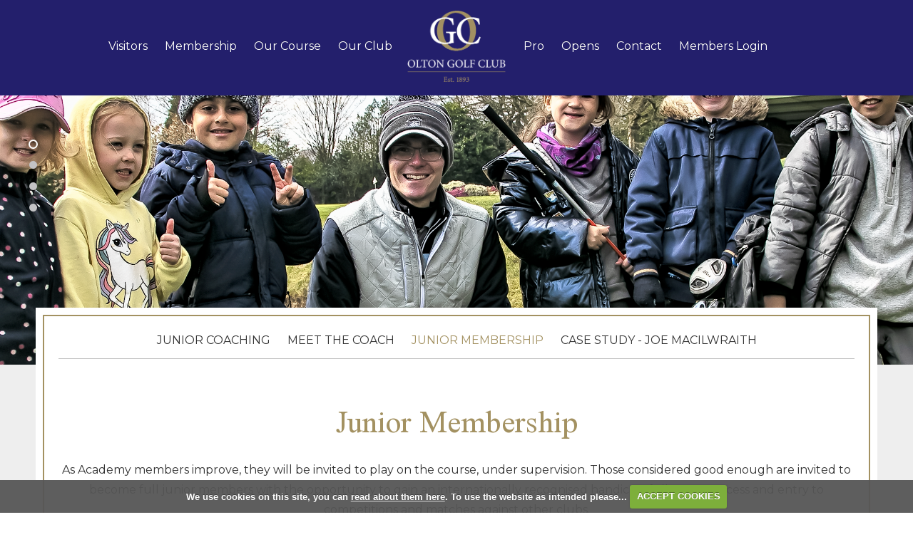

--- FILE ---
content_type: text/html; charset=UTF-8
request_url: https://www.oltongolfclub.co.uk/junior_membership
body_size: 31937
content:

<!DOCTYPE html>
<html lang="en">
<head>
<meta http-equiv="X-UA-Compatible" content="IE=edge" />
<title>Junior Membership</title>


<link href="/styles/bootstrap.1655723398.css" rel="stylesheet" media="screen" type="text/css">
<link href="/styles/bootstrap_common.1655723398.css" rel="stylesheet" media="screen" type="text/css">


<link href="/customcss/styles/olton.1701965415.css" rel="stylesheet" type="text/css" media="screen">

<link href="/print.1656928773.css" rel="stylesheet" type="text/css" media="print">
<script>
  var deviceType = 'computer';
  </script>
<meta name="viewport" content="width=device-width, initial-scale=1.0">
<!--[if lt IE 9]>
<script src="/javascript/html5shiv.js"></script>
<![endif]-->

<script src="/javascript/jquery.min.js"></script>
  <script src="/javascript/jquery-migrate-1.4.1.min.js"></script><link rel="stylesheet" href="/styles/fa440/css/font-awesome.min.css">
<script src="/javascript/jquery.mb.browser-master/jquery.mb.browser.min.js"></script><script type="text/javascript" src="/javascript/bootstrap.1655723397.js"></script>


 <link href="/images/resources/olton/favicon.png" type="image/png" rel="icon" />

<meta name="revisit-after" content="1 days">
<meta name="robots" content="index,follow">
<meta name="description" content="A truly memorable experience awaits you at Olton Golf Club. Regarded as one of the finest private clubs in the West Midlands and set within 95 acres of beautiful mature parkland. The Greens are outstanding and the Putting surfaces are recognised as some of the best in the UK">
<meta name="keywords" content="A truly memorable experience awaits you at Olton Golf Club. Regarded as one of the finest private clubs in the West Midlands and set within 95 acres of beautiful mature parkland. The Greens are outstanding and the Putting surfaces are recognised as some of the best in the UK">
<meta http-equiv="Content-Type" content="text/html; charset=utf-8">
<meta http-equiv='content-language' content='en'>
<link rel="preconnect" href="https://fonts.googleapis.com">
<link rel="preconnect" href="https://fonts.gstatic.com" crossorigin>
<link href="https://fonts.googleapis.com/css2?family=Montserrat:wght@400;600&family=Nuosu+SIL&display=swap" rel="stylesheet">
<script src="/images/resources/olton/jquery.jcarousel.js"></script>
<script type="text/javascript">
  
  $(document).ready(function(){
     $('.body-public .carousel-content').jcarousel({
      items: '.carousel-item',
      list: '.carousel-holder',
      wrap: 'circular',
      animation: 2000
    })
      
      //Autoscroll
      .jcarouselAutoscroll({
            interval: 5000,
            target: '+=1',
            autostart: true
        });
   
    //Navigation
    $('.carousel-prev').click(function() {
      $('.carousel-content').jcarousel('scroll', '-=1');
    });
    
    $('.carousel-next').click(function() {
      $('.carousel-content').jcarousel('scroll', '+=1');
    }); 
  
  $('.body-public .image-jcarousel').jcarousel({
      items: '.image-carousel-item',
      list: '.image-carousel-wrapper',
      wrap: 'circular',
      animation: 2000
    })
      
      //Autoscroll
      .jcarouselAutoscroll({
            interval: 5000,
            target: '+=1',
            autostart: true
        });
   
    //Navigation
    $('.image-prev').click(function() {
      $('.image-jcarousel').jcarousel('scroll', '-=1');
    });
    
    $('.image-next').click(function() {
      $('.image-jcarousel').jcarousel('scroll', '+=1');
    }); 
    
  });
  
</script>
<script type="text/javascript" src="/main.js"></script>
    
<script src="/javascript/jquery.cookie.js"></script>
<script src="/javascript/jquery.cookiecuttr.js"></script>
<link href="/styles/cookiecuttr.css" rel="stylesheet" type="text/css" media="screen">
<script type="text/javascript">
$(document).ready(function () {
$.cookieCuttr({
cookieAnalytics: false,
cookiePolicyLink: "/cookie-usage.php",
cookieMessage: 'We use cookies on this site, you can <a href="{{cookiePolicyLink}}" title="read about our cookies">read about them here</a>. To use the website as intended please...',
cookieNotificationLocationBottom: true,
}); });
</script><script type="text/javascript" src="/highslide/highslide.js"></script>
<link rel="stylesheet" type="text/css" href="/highslide/highslide.css" />
<!--[if lt IE 7]>
<link rel="stylesheet" type="text/css" href="/highslide/highslide-ie6.css" />
<![endif]-->

<script type="text/javascript">
hs.registerOverlay({
	overlayId: 'closebutton',
	position: 'top right',
	fade: 2 // fading the semi-transparent overlay looks bad in IE
});

hs.graphicsDir = '/highslide/graphics/';
hs.wrapperClassName = 'borderless';
hs.showCredits = false;
hs.captionEval = 'this.thumb.alt';
hs.dimmingOpacity = 0.65;
hs.addSlideshow({
        // slideshowGroup: 'group1',
        interval: 5000,
        repeat: false,
        useControls: true,
        fixedControls: true,
        overlayOptions: {
                opacity: .6,
                position: 'top center',
                hideOnMouseOut: true
        }
});
// Optional: a crossfade transition looks good with the slideshow
hs.transitions = ['expand', 'crossfade'];
</script><link rel="stylesheet" href="/nivo-slider/nivo-slider.css" type="text/css" media="screen" />
<script src="/nivo-slider/jquery.nivo.slider.js" type="text/javascript"></script>
<style type="text/css">
.nivo-controlNav {
  position:absolute;
  left:260px;
  bottom:-42px;
}
.nivo-controlNav a {
  display:block;
  width:22px;
  height:22px;
  background:url(/images/nivo-bullets.png) no-repeat;
  text-indent:-9999px;
  border:0;
  margin-right:3px;
  float:left;
}
.nivo-controlNav a.active {
  background-position:0 -22px;
}

.nivo-directionNav a {
  display:block;
  width:30px;
  height:30px;
  background:url(/images/nivo-arrows.png) no-repeat;
  text-indent:-9999px;
  border:0;
}
a.nivo-nextNav {
  background-position:-30px 0;
  right:15px;
}
a.nivo-prevNav {
  left:15px;
}

.nivo-caption {
    text-shadow:none;
    font-family: Helvetica, Arial, sans-serif;
}
.nivo-caption a {
    color:#efe9d1;
    text-decoration:underline;
}

.nivo-directionNav {display: none}
.nivoInner:hover .nivo-directionNav {display: block}

/*====================*/
/*=== Other Styles ===*/
/*====================*/
.clear {
  clear:both;
}
</style>
<script type="text/javascript">
$(function() {
  if ($('.galleryWrapper .nivoInner').length) {
    $('.galleryWrapper .nivoInner').nivoSlider({
       effect: 'fade',
       animSpeed: 800,
       controlNav: true,
       pauseTime: 6000    });
  }

  $('.nivo-controlNav').wrap('<div class="nivo-controlNav-Wrapper"></div>');
});
</script>
<script type='text/javascript'> var layout3 = false; </script>
</head>
<body  class="body-class-junior_membership page-url-junior_membership  body-root-home body-nav-current-   body-public  body-contentpage body-inner " >
  
<div style='display:none;'><p><a style='display:none;' href='/extlink.php' rel='nofollow'>More</a></p></div>
  <div id="outerborder"><div id="outleft"></div>
  <div id="container">
  <!--sphider_noindex-->
    <div id="printbanner"><p class="clubname"><span class='clubnametext'>Olton Golf Club</span><img src="/images/resources/olton/tssmall-olton.png" align="right" alt=""></p></div><div class="header-wrapper noprint">
  <div class="header-space">
    <div class="header-logo">
      <a href="/"><img src="/images/resources/olton/new-white-olton-logo.png"></a>
    </div>
    <div class="navbar navbar-inverse">
      <button type="button" class="btn btn-navbar" data-toggle="collapse" data-target=".nav-collapse">
          	<span class="club-menu-button-lines">
              <span class="icon-bar top-bar"></span>
              <span class="icon-bar middle-bar"></span>
              <span class="icon-bar bottom-bar"></span>
            </span>
            <span class="club-menu-button">Menu</span>
          </button>
      <div class="nav-collapse collapse">
        <div class="navbar-inner">
          <div id="topmenu">
  <ul id="nav" class="nav"><li class="first nav-level-1 nav-menu-home"><a href="/"><span>Home</span></a></li><li class=" nav-level-1 nav-menu-login.php"><a href="/login.php"><span>Login</span></a></li><li class="moredown dropdown nav-level-1 nav-haslevel-2 nav-menu-visitors"><a href="/visitors" class="moredown dropdown-toggle" data-toggle="dropdown"><span>Visitors</span></a><ul class='dropdown-menu' role='menu' aria-labelledby="dropdownMenu"><li class=" nav-level-2 nav-menu-visitors_welcome"><a href="/visitors_welcome"><span>Visitors Welcome</span></a></li><li class=" nav-level-2 nav-menu-policy_information"><a href="/policy_information"><span>Policy Information</span></a></li><li class=" nav-level-2 nav-menu-societies"><a href="/societies"><span>Societies</span></a></li> </ul></li><li class="moredown dropdown nav-level-1 nav-haslevel-2 nav-menu-membership"><a href="/membership" class="moredown dropdown-toggle" data-toggle="dropdown"><span>Membership</span></a><ul class='dropdown-menu' role='menu' aria-labelledby="dropdownMenu"><li class=" nav-level-2 nav-menu-membership_introduction"><a href="/membership_introduction"><span>Membership Introduction</span></a></li><li class=" nav-level-2 nav-menu-ladies_section"><a href="/ladies_section"><span>Ladies Section</span></a></li><li class=" nav-level-2 nav-menu-juniors_academy"><a href="/juniors_academy"><span>Juniors Academy</span></a></li> </ul></li><li class="moredown dropdown nav-level-1 nav-haslevel-2 nav-menu-our_course"><a href="/our_course" class="moredown dropdown-toggle" data-toggle="dropdown"><span>Our Course</span></a><ul class='dropdown-menu' role='menu' aria-labelledby="dropdownMenu"><li class=" nav-level-2 nav-menu-course_tour"><a href="/course_tour"><span>Course Tour</span></a></li><li class=" nav-level-2 nav-menu-quotes_from_the_pros"><a href="/quotes_from_the_pros"><span>Quotes from the Pros</span></a></li><li class=" nav-level-2 nav-menu-local_rules"><a href="/local_rules"><span>Local Rules</span></a></li><li class=" nav-level-2 nav-menu-weather_report"><a href="/weather_report"><span>Weather Report</span></a></li><li class=" nav-level-2 nav-menu-slope_rating"><a href="/slope_rating"><span>Slope &amp; Course Rating Tables</span></a></li> </ul></li><li class="moredown dropdown nav-level-1 nav-haslevel-2 nav-menu-our_club"><a href="/our_club" class="moredown dropdown-toggle" data-toggle="dropdown"><span>Our Club</span></a><ul class='dropdown-menu' role='menu' aria-labelledby="dropdownMenu"><li class=" nav-level-2 nav-menu-welcome"><a href="/welcome"><span>Welcome</span></a></li><li class=" nav-level-2 nav-menu-club_history"><a href="/club_history"><span>Club History</span></a></li><li class=" nav-level-2 nav-menu-room_hire"><a href="/room_hire"><span>Room Hire</span></a></li><li class=" nav-level-2 nav-menu-bar_and_food"><a href="/bar_and_food"><span>Bar &amp; Food</span></a></li><li class=" nav-level-2 nav-menu-social_activities"><a href="/social_activities"><span>Social Activities</span></a></li> </ul></li><li class="moredown dropdown nav-level-1 nav-haslevel-2 nav-menu-pro_shop"><a href="/pro_shop" class="moredown dropdown-toggle" data-toggle="dropdown"><span>Pro</span></a><ul class='dropdown-menu' role='menu' aria-labelledby="dropdownMenu"><li class=" nav-level-2 nav-menu-pro_shop_welcome"><a href="/pro_shop_welcome"><span>Pro Shop Welcome</span></a></li><li class=" nav-level-2 nav-menu-professional_team"><a href="/professional_team"><span>Professional Team</span></a></li><li class=" nav-level-2 nav-menu-retail"><a href="/retail"><span>Retail</span></a></li><li class=" nav-level-2 nav-menu-custom_fitting"><a href="/custom_fitting"><span>Custom Fitting</span></a></li><li class=" nav-level-2 nav-menu-coaching"><a href="/coaching"><span>Coaching</span></a></li><li class=" nav-level-2 nav-menu-range_and_hire"><a href="/range_and_hire"><span>Range &amp; Hire</span></a></li> </ul></li><li class="moredown dropdown nav-level-1 nav-haslevel-2 nav-menu-visitors_and_opens"><a href="/visitors_and_opens" class="moredown dropdown-toggle" data-toggle="dropdown"><span>Opens</span></a><ul class='dropdown-menu' role='menu' aria-labelledby="dropdownMenu"><li class=" nav-level-2 nav-menu-future_opens"><a href="/future_opens"><span>Future Opens</span></a></li><li class=" nav-level-2 nav-menu-open_results"><a href="/open_results"><span>Open Results</span></a></li> </ul></li><li class="moredown dropdown nav-level-1 nav-haslevel-2 nav-menu-contact"><a href="/contact" class="moredown dropdown-toggle" data-toggle="dropdown"><span>Contact</span></a><ul class='dropdown-menu' role='menu' aria-labelledby="dropdownMenu"><li class=" nav-level-2 nav-menu-contact_us"><a href="/contact_us"><span>Contact Us</span></a></li><li class=" nav-level-2 nav-menu-find_us"><a href="/find_us"><span>Find Us</span></a></li> </ul></li><li class=" nav-level-1 nav-menu-members_login"><a href="/members_login"><span>Members Login</span></a></li></ul></div>
        </div>
      </div>
    </div>
  </div>
</div>
<div class="content-wrapper">
  <div id="globalwrap">
    <!--/sphider_noindex--><div id="global">
      
      
      
      
      
      
      <div class="inner-page-wrapper">
  <div class="home-slideshow">
    <div class="wysiwyg-editable"><div class="galleryWrapper galleryWrapperNivo"><div class="galleryInner nivoInner" style="height: 800px; width: 2000px; overflow:hidden">
                                
                                    
                                    
            
                        
            
            
                                                                                    

  <img src="/images/thumbs/slideshow/olton/2495x1632/200-295-167-665/1/20_129.jpg" width="2000" height="800" alt="" />

                                            
                                    
                                    
            
                        
            
            
                                                                                    

  <img src="/images/thumbs/slideshow/olton/2580x1445/331-249-0-645/1/20_130.jpg" width="2000" height="800" alt="" />

                                            
                                    
                                    
            
                        
            
            
                                                                                    

  <img src="/images/thumbs/slideshow/olton/2117x1584/40-77-123-661/1/20_132.jpg" width="2000" height="800" alt="" />

                                            
                                    
                                    
            
                        
            
            
                                                                                    

  <img src="/images/thumbs/slideshow/olton/2396x1348/195-201-0-548/1/20_135.jpg" width="2000" height="800" alt="" />

                    </div></div>
                
<style type="text/css">
  .galleryWrapperNivo img {display: block}

.galleryWrappervo  {
    position:relative;
}

.galleryInner {
    background:url(/nivo-slider/demo/images/loading.gif) no-repeat 50% 50%;
}

.galleryWrapperNivo  img {
    position:absolute;
    top:0px;
    left:0px;
    display:none;
}
.galleryWrapperNivo  a {
    border:0;
    display:block;
}

.nivo-controlNav {
 position: static;
 margin-right: auto; margin-left: auto;
 width: 100%;
 text-align: center;
 float: none;
}

.nivo-controlNav a {
  display: inline-block; float: none;
}


.nivo-controlNav-Wrapper {
 position: absolute; width: 100%; bottom: 30px; left: 0;
}

#globalwrap .nivo-caption > p {margin: 0; padding: 10px}

</style>
</div>
    <div class="home-slide-title">
      <div class="wysiwyg-editable">
  <h4>A Place To Enjoy your</h4>
  <h2>Membership</h2>
</div>
      <div class="home-scroll">
        <a><i class="fa fa-chevron-down"></i></a>
      </div>
    </div>
  </div>
  <div class="inner-main scroll-target">
    <div class="page-space">
      <div class="inner-cover">
        <div class="inner-border">
      <div class="inner-nav">
        <div class="wysiwyg-editable"><!--sphider_noindex-->
<div class="menu-section active">
  <h2 class="menu-section-junior-menu"><a href="/junior_menu">Junior Menu</a></h2>
  <ul>
          <li class="menu-section-junior-coaching"><a href="/junior_coaching">Junior Coaching</a>
            </li>
          <li class="menu-section-meet-the-coach"><a href="/meet_the_coach">Meet The Coach</a>
            </li>
          <li class="menu-section-junior-membership current"><a href="/junior_membership">Junior Membership</a>
            </li>
          <li class="menu-section-case-study---joe-macilwraith"><a href="/case_study_-_joe_macilwraith">Case Study - Joe Macilwraith</a>
            </li>
        </ul>
</div>
<!--/sphider_noindex-->
</div>
      </div>
      <div class="inner-full">
        <div class="wysiwyg-editable">
  <h1>Junior Membership</h1>
  <p>As Academy members improve, they will be invited to play on the course, under supervision. Those considered good enough are invited to become full junior members with the opportunity to gain an internationally recognised handicap, full course access and entry to competitions and matches against other clubs.</p>
  <p>There is a long history of girls and boys&nbsp;representing&nbsp;Warwickshire and England at different age groups. Individual successes have been achieved at national and county championships.&nbsp; Olton Juniors have won the Central Warwickshire Junior League title&nbsp;five times in the past 10 years.</p>
  <p>The skills provided during their junior careers has provided solid foundations for many adult members to go on to win Trophies at National Midlands county and club levels. In 2019 Olton GC won every County men’s individual and team trophy. In recent years four ex-juniors have gone on to try their hand at the professional level.</p>
</div>
      </div>
      <div class="include-carousel">
        <div class="wysiwyg-editable">
      
      
      
      
      
      
      
      
      
      
      
  <div class="image-carousel-holder"> 
      <div class="image-jcarousel">
  <div class="image-carousel-wrapper">
    <div class="image-carousel-item">
      <div class="wysiwyg-editable">
  <img data-cke-saved-src="https://olton.designmode.intelligentgolf.co.uk/images/thumbs/sites/olton/Image%20Carousel/940x0/1/junior_2.jpg" src="/images/thumbs/sites/olton/Image%20Carousel/940x0/1/junior_2.jpg" alt="" title="" data-max-height="280" style="max-height:280px">
</div>
    </div>
    <div class="image-carousel-item">
      <div class="wysiwyg-editable">
  <img data-cke-saved-src="https://olton.designmode.intelligentgolf.co.uk/images/thumbs/sites/olton/Image%20Carousel/940x0/1/junior_5.jpg" src="/images/thumbs/sites/olton/Image%20Carousel/940x0/1/junior_5.jpg" alt="" title="" data-max-height="280" style="max-height:280px">
</div>
    </div>
    <div class="image-carousel-item">
      <div class="wysiwyg-editable">
  <img data-cke-saved-src="https://olton.designmode.intelligentgolf.co.uk/images/thumbs/sites/olton/Image%20Carousel/940x0/1/junior_3.jpg" src="/images/thumbs/sites/olton/Image%20Carousel/940x0/1/junior_3.jpg" alt="" title="" data-max-height="280" style="max-height:280px">
</div>
    </div>
    <div class="image-carousel-item">
      <div class="wysiwyg-editable">
  <img data-cke-saved-src="https://olton.designmode.intelligentgolf.co.uk/images/thumbs/sites/olton/Image%20Carousel/940x0/1/junior_4.jpg" src="/images/thumbs/sites/olton/Image%20Carousel/940x0/1/junior_4.jpg" alt="" title="" data-max-height="280" style="max-height:280px">
</div>
    </div>
    <div class="image-carousel-item">
      <div class="wysiwyg-editable">
  <img data-cke-saved-src="https://olton.designmode.intelligentgolf.co.uk/images/thumbs/sites/olton/Image%20Carousel/940x0/1/junior_1.jpg" src="/images/thumbs/sites/olton/Image%20Carousel/940x0/1/junior_1.jpg" alt="" title="" data-max-height="280" style="max-height:280px">
</div>
    </div>
  </div>
        </div>         
        <div class="image-controls">
          <div class="image-prev">
            <i class="fa fa-angle-left"></i>
          </div>
          <div class="image-next">
            <i class="fa fa-angle-right"></i>
          </div>
        </div>
</div>                                    </div>
      </div>
        </div>
      </div>
    </div>
  </div>
        <div class="inner-links">
          <div class="page-space">
          <div class="wysiwyg-editable">
      
      
      
      <div class="home-row row-fluid">
        <div class="home-pic-one span4">
          <div class="home-pic">
            <div class="wysiwyg-editable">
  <img data-cke-saved-src="https://olton.designmode.intelligentgolf.co.uk/images/thumbs/sites/olton/Home%20Images/940x0/1/home-small-1.jpg" src="/images/thumbs/sites/olton/Home%20Images/940x0/1/home-small-1.jpg" alt="" title="">
</div>
            <div class="home-pic-border"></div>
            <div class="home-content">
              <div class="wysiwyg-editable">
  <h4>
    <a data-cke-saved-href="membership_introduction" target="_self" href="membership_introduction">Membership at Olton</a>
  </h4>
</div>
            </div>
          </div>
        </div>
        <div class="home-pic-two span4">
          <div class="home-pic">
            <div class="wysiwyg-editable">
  <img data-cke-saved-src="https://olton.designmode.intelligentgolf.co.uk/images/thumbs/sites/olton/Home%20Images/940x0/1/home-small-2.jpg" src="/images/thumbs/sites/olton/Home%20Images/940x0/1/home-small-2.jpg" alt="" title="">
</div>
            <div class="home-pic-border"></div>
            <div class="home-content">
              <div class="wysiwyg-editable">
  <h4>
    <a data-cke-saved-href="visitors_welcome" target="_self" href="visitors_welcome">Visitors &amp; Societies</a>
  </h4>
</div>
            </div>
          </div>
        </div>
        <div class="home-pic-three span4">
          <div class="home-pic">
            <div class="wysiwyg-editable">
  <img src="https://www.oltongolfclub.co.uk/images/thumbs/sites/olton/Image%20Carousel/940x0/1/Heaton%20Lounge.JPG" alt="" title="">
</div>
            <div class="home-pic-border"></div>
            <div class="home-content">
              <div class="wysiwyg-editable">
  <h4>
    <a data-cke-saved-href="bar_and_food" target="_self" href="bar_and_food">Bar &amp; Functions</a>
  </h4>
</div>
            </div>
          </div>
        </div>
      </div>                </div>
          </div>
        </div>
</div>
<div class="page-footer">
  <div class="wysiwyg-editable">
      
      
      
      
      
      
      
      
      
      
      
      <div class="public-footer">
  <div class="page-space">
    <div class="pf-row row-fluid">
      <div class="span4 pf-address">
        <div class="wysiwyg-editable">
  <p>Olton Golf Club
    <br>Mirfield Road, Solihull, B91 1JH
  </p>
  <p>Office: 
    <a data-cke-saved-href="tel:01217041936" href="tel:01217041936" target="_blank">0121 704 1936</a>
  </p>
  <p>Email: clubadmin@oltongolfclub.co.uk</p>
  <p>For map and directions please 
    <a data-cke-saved-href="/find_us" href="/find_us" target="_self">click here.</a>
  </p>
</div>
      </div>
      <div class="span4 pf-links">
        <div class="pf-link-title">
          <div class="wysiwyg-editable">
  <p>Quick Menu</p>
</div>
        </div>
        <div class="row-fluid pf-link-row">
          <div class="span6 pf-link-col">
            <div class="wysiwyg-editable">
  <p>
    <a data-cke-saved-href="/" target="_self" href="/">Home</a>
  </p>
  <p>
    <a data-cke-saved-href="visitors" target="_self" href="visitors">Visitors</a>
  </p>
  <p>
    <a data-cke-saved-href="membership" target="_self" href="membership">Membership</a>
  </p>
  <p>
    <a data-cke-saved-href="our_course" target="_self" href="our_course">Course</a>
  </p>
  <p>
    <a data-cke-saved-href="our_club" target="_self" href="our_club">Club</a>
  </p>
</div>
          </div>
          <div class="span6 pf-link-col">
            <div class="wysiwyg-editable">
  <p>
    <a data-cke-saved-href="pro_shop" target="_self" href="pro_shop">Pro</a>
  </p>
  <p>
    <a data-cke-saved-href="/competition.php" target="_self" href="/competition.php">Opens</a>
  </p>
  <p>
    <a data-cke-saved-href="contact" target="_self" href="contact">Contact</a>
  </p>
  <p>
    <a data-cke-saved-href="/login.php" target="_self" href="/login.php">Login</a>
  </p>
</div>
          </div>
        </div>
      </div>
      <div class="span4 pf-newsletter">
        <div class="wysiwyg-editable"></div>
        <div class="pf-logos">
          <div class="wysiwyg-editable">
  <a data-cke-saved-href="https://www.englandgolf.org/" href="https://www.englandgolf.org/" target="_blank">
    <img data-cke-saved-src="/images/resources/olton/eg-white.png" src="/images/resources/olton/eg-white.png"> 
  </a> 
  <a data-cke-saved-href="https://www.safegolf.org/" href="https://www.safegolf.org/" target="_blank"> 
    <img data-cke-saved-src="/images/resources/olton/safegolf.png" src="/images/resources/olton/safegolf.png"> 
  </a> 
  <img data-cke-saved-src="/images/resources/olton/charity-placeholder.png" src="/images/resources/olton/charity-placeholder.png">
</div>
        </div>
      </div>  
    </div>
  </div>
</div>                                                   </div>
</div>                            <div id="closebutton" class="highslide-overlay closebutton" onclick="return hs.close(this)" title="Close"></div><br style='clear:both;'><br style="clear:both;display:none;"></div><div id="printfooter"><br><img src="/images/resources/olton/tssmall-olton.png" style="float:left;" class="footerClubLogo"><br><p class=\"para\" style=\"text-align:center;\">Created by intelligentgolf version 10.1.2.<br><br></div></div></div>
</div>
<div class="scrollTop noprint">
  <a id="scroll-up"><i class="fa fa-chevron-up"></i></a>
</div>
<div class="members-footer noprint">
  <div class="page-space">
    <div class="row-fluid">
      <div class="span9 mf-copy">
        Copyright &copy; 2026 by Olton Golf Club Limited. All Rights Reserved.
      </div>
      <div class="span3 mf-ig-logo">
        <a href="https://www.intelligentgolf.co.uk" target="_blank"><img src="/images/darkbg_ig_logo.png"></a>
      </div>
    </div>
  </div>
</div></div></div>
<div id="outright"></div></div>
<!-- Google tag (gtag.js) -->
<script async src="https://www.googletagmanager.com/gtag/js?id=G-75NEW4S426"></script>
<script>
  window.dataLayer = window.dataLayer || [];
  function gtag(){dataLayer.push(arguments);}
  gtag("js", new Date());

  gtag("config", "G-75NEW4S426", {
    "cookie_flags": "max-age=7200;secure;samesite=none",
    "auth": "Not Logged In",
    "userLevel": "Not Logged In",
    "memberType": "Not Logged In"
  });</script><script>

  // navbar fixererer
  
   $(window).on("scroll touchmove", function () {
  var winwidth = window.innerWidth;
  if (winwidth > 979){
   $('body').toggleClass('fix', $(document).scrollTop() > 50);
  }
  else {
    $('body').removeClass('fix');
  }
});
  
  // button switcherer
  
  $('.btn-navbar').click(function(){
    $('.btn-navbar').toggleClass('close-button');
  });
  
   // scorecard button
    
    $('.body-public a#score-open-link').click(function(){
      $('.scorecard-content').slideDown('400');
      $('a#score-open-link').addClass('hide');
      $('a#score-close-link').addClass('disp');
    });
    
    $('.body-public a#score-close-link').click(function(){
      $('.scorecard-content').slideUp('400');
      $('a#score-open-link').removeClass('hide');
      $('a#score-close-link').removeClass('disp');
    });
  
  // button switcherer
  
  $('.btn-navbar').click(function(){
    $('.btn-navbar').toggleClass('active');
  });
  
  // invalid page
  
  $(document).ready(function(){
    var checkInvalid = $('.body-public #globalwrap h3').html();
    if(checkInvalid == "Invalid Page") {
      $('body').addClass('invalid-page');
    }
  });
  
  // new tab
  
  $(document).ready(function(){
    $('.body-public .header-wrapper .nav-menu-membership_application_form > a').attr('target','_blank');
    $('.body-public .inner-nav .menu-section-membership-application-form > a').attr('target','_blank');
  });
  
  // home scroll 
  
  $('.body-public .home-page-wrapper .home-scroll').click(function(){
    $("html, body").animate({
      scrollTop: $('.scroll-target').offset().top - 130
    }, 1500, 'linear');
  });
  
  $('.body-public .inner-page-wrapper .home-scroll').click(function(){
    $("html, body").animate({
      scrollTop: $('.scroll-target').offset().top - 100
    }, 1500, 'linear');
  });
  
  $('.body-public .hole-page-wrapper .home-scroll').click(function(){
    $("html, body").animate({
      scrollTop: $('.scroll-target').offset().top - 100
    }, 1500, 'linear');
  });
  
  // course status
  
  $('.body-public .home-status-trig').click(function(){
    $('body').addClass('show-status');
  });
  
  $('.body-public .home-extra-trig').click(function(){
    $('body').addClass('show-offers');
  });
  
  $('.body-public .home-status-close').click(function(){
    $('body').removeClass('show-status');
  });
  
  $('.body-public .home-extra-close').click(function(){
    $('body').removeClass('show-offers');
  });
  
  // newsletter label fade
  
  $(document).ready(function(){
    setInterval(function(){
      if($('.body-public .pf-newsletter .customFormLine:nth-child(1)').children('input').length > 0){
        if($('.pf-newsletter .customFormLine:nth-child(1) input').val().length >= 1){
          $('.pf-newsletter .customFormLine:nth-child(1)').addClass('hide-label');
        }
        else {
          $('.pf-newsletter .customFormLine:nth-child(1)').removeClass('hide-label');
        }
      }
    }, 100);
  });
  
  // scroll to top
  $(document).ready(function(){
    $('.scrollTop #scroll-up').click(function(){
      $('html, body').animate({
        scrollTop: $('#outerborder').offset().top - 0
      }, 2500)
    });
  });
  
  $(window).scroll(function(){
    if ($(this).scrollTop() > 200) {
        $('.scrollTop a').css('opacity','1');
    } else {
        $('.scrollTop a').css('opacity','0');
    }
  });
  
  // responsive video
  
  $(document).ready(function(){   
  setEmbeddedVideosHeight();
});

function setEmbeddedVideosHeight() {
  
  // Find all YouTube videos
  var $allVideos = $(".inPageContent iframe[src^='//player.vimeo.com'], .inner-video iframe[src^='//www.youtube.com'], .hole-video iframe[src^='//www.youtube.com']"); // This is where you link to the video either vimeo or youtube
	
  // Figure out and save aspect ratio for each video
  $allVideos.each(function() {
  $(this)
    .data('aspectRatio', this.height / this.width)

    // and remove the hard coded width/height
    .removeAttr('height')
    .removeAttr('width');

  });
  
  // When the window is resized
  $(window).resize(function() {
	  
	  // Resize all videos according to their own aspect ratio
	  $allVideos.each(function() {
		var newWidth = $(this).parent().width();
		var $el = $(this);
		$el
		  .width(newWidth)
        .height(newWidth / (16/9));
		  //.height(newWidth * $el.data('aspectRatio'));
	  });
	  
  }).resize(); // Kick off one resize to fix all videos on page load
}

</script></body></html>

--- FILE ---
content_type: text/css;charset=UTF-8
request_url: https://www.oltongolfclub.co.uk/customcss/styles/olton.1701965415.css
body_size: 73515
content:
/* anton styles */

.CodeMirror-wrap .CodeMirror-scroll {
  height: 600px;
}

.content-wrapper {
  line-height: 28px;
}

.body-public .nav > li.nav-menu-login\.php {
  display: none;
}

.body-public .nav > li.nav-menu-competition\.php {
  display: none;
}

/* general styles */

body {
  font-size: 16px;
  font-family: 'Montserrat', sans-serif;
  color: #333;
}

h1 {
  font-weight: 400;
  font-size: 42px;
  line-height: 52px;
  color: #A39161;
  margin-bottom: 30px;
  font-family: 'Nuosu SIL', serif;
}

h2 {
  font-weight: 400;
  font-size: 30px;
  line-height: 40px;
  color: #A39161;
  margin-top: 20px;
  margin-bottom: 25px;
  font-family: 'Nuosu SIL', serif;
}

h3 {
  font-weight: 400;
  font-size: 26px;
  line-height: 36px;
  color: #A39161;
  margin-top: 20px;
  margin-bottom: 25px;
}

h4 {
  font-size: 22px;
  line-height: 32px;
  font-weight: 400;
  color: #A39161;
  margin-bottom: 20px;
}

h5 {
  font-size: 20px;
  line-height: 30px;
  font-weight: 400;
  color: #A39161;
  margin-bottom: 20px;
}

h6 {
  font-size: 16px;
  line-height: 26px;
  font-weight: 400;
  margin-bottom: 10px;
  color: #A39161;
}

h5 a, .gallery-image .ss-controls a, .gallery-image .nav-controls a {
  background: #A39161;
  color: #FFF;
  display: inline-block;
  padding: 6px 25px;
  font-weight: 600;
  text-transform: uppercase;
  font-size: 16px;
  letter-spacing: 2px;
  border-radius: 0px;
  margin-top: 10px;
  border: none;
  position: relative;
}

.content-wrapper h5 a:hover, .content-wrapper h5 a:focus, .gallery-image .ss-controls a:hover, .gallery-image .ss-controls a:focus, .gallery-image .nav-controls a:hover, .gallery-image .nav-controls a:focus {
  background: #000;
  color: #fff;
  text-decoration: none;
}

a {
  color: #A39161;
  transition: all 400ms ease-in-out;
  -moz-transition: all 400ms ease-in-out;
  -webkit-transition: all 400ms ease-in-out;
}

a:hover, a:focus {
  color: #D7B73C;
  text-decoration: none;
}

a:focus {
  outline: 0;
}

input, button, select, textarea {
  font-family: 'Montserrat', sans-serif;
}

/* header styles */

.header-wrapper {
  position: fixed;
  min-height: 134px;
  top: 0px;
  left: 0px;
  width: 100%;
  z-index: 100;
  background: #231F6C;
  transition: all 200ms ease-in-out;
  -moz-transition: all 200ms ease-in-out;
  -webkit-transition: all 200ms ease-in-out;
}

.fix .header-wrapper {
  min-height: 104px;
}

.header-space {
  width: 1170px;
  margin: 0px auto;
}

.header-logo {
  position: absolute;
  left: 0px;
  right: 0px;
  margin: 0px auto;
  width: 140px;
  top: 15px;
  z-index: 10;
  transition: all 200ms ease-in-out;
  -moz-transition: all 200ms ease-in-out;
  -webkit-transition: all 200ms ease-in-out;
}

.fix .header-logo {
  top: 5px;
  width: 124px;
}

.body-public.body-class-home .header-wrapper .nav > li:first-child, .body-public.body-contentpage .header-wrapper .nav > li:first-child, .body-public.body-class- .header-wrapper .nav > li:first-child {
  display: none;
}

/* navbar */

.navbar {
  margin: 0px;
}

.navbar-inverse .navbar-inner {
  background: transparent;
  border: none;
  box-shadow: none;
  position: relative;
  top: 45px;
  transition: all 200ms ease-in-out;
  -moz-transition: all 200ms ease-in-out;
  -webkit-transition: all 200ms ease-in-out;
}

.fix .navbar-inverse .navbar-inner {
  top: 33px;
}

.navbar-inverse .nav > li > a {
  color: #fff;
  padding: 10px 12px;
}

.body-public.body-class-home .header-wrapper .nav > li:nth-child(3), .body-public.body-contentpage .header-wrapper .nav > li:nth-child(3), .body-public.body-class- .header-wrapper .nav > li:nth-child(3) {
  margin-left: 65px;
}

.body-public.body-class-home .header-wrapper .nav > li:nth-child(7), .body-public.body-contentpage .header-wrapper .nav > li:nth-child(7), .body-public.body-class- .header-wrapper .nav > li:nth-child(7) {
  margin-left: 160px;
}

@media (min-width: 980px) and (max-width: 1199px) {
  .body-public.body-class-home .header-wrapper .nav > li:nth-child(3), .body-public.body-contentpage .header-wrapper .nav > li:nth-child(3), .body-public.body-class- .header-wrapper .nav > li:nth-child(3) {
    margin-left: 48px;
  }
}

/*.body-public .header-wrapper .nav > li:last-child > a {
  background: #A39161;
  color: #231F20;
}

.body-public .header-wrapper .nav > li:last-child > a:hover {
  color: #fff;
}*/

.navbar-inverse .nav > li > a:hover, .navbar-inverse .nav > li.current > a {
  color: #A39161;
}

.navbar-inverse .nav li.dropdown.open > .dropdown-toggle, .navbar-inverse .nav li.dropdown.active > .dropdown-toggle, .navbar-inverse .nav li.dropdown.open.active > .dropdown-toggle {
  background: transparent;
  color: #A39161;
  box-shadow: none;
}

.dropdown-menu {
  background: #18154b;
}

.dropdown-menu > li > a {
  color: #fff;
}

.dropdown-menu > li.current > a, .dropdown-menu > li > a:hover {
  color: #A39161;
  background: transparent;
}

/* footer */

.public-footer {
  background: #231F6C;
  color: #fff;
  padding:2px 0px 2px;
}

.pf-title {
  color: #A39161;
  text-transform: uppercase;
  font-size: 36px;
  line-height: 46px;
}

.pf-row {
  margin-top: 25px;
}

.pf-social {
  margin-top: 30px;
}

.pf-social a {
  display: inline-block;
  width: 45px;
  line-height: 45px;
  border-radius: 50%;
  border: 2px solid #fff;
  text-align: center;
  color: #fff;
  font-size: 24px;
  margin-right: 10px;
}

.pf-social a:last-child {
  margin-right: 0px;
}

.pf-social a:hover {
  border-radius: 10%;
  border-color: #A39161;
  color: #A39161;
}

.pf-social em {
  position: relative;
  left: 2.5px;
}

.pf-link-title {
  text-transform: uppercase;
}

.pf-row-link {
  margin-top: 30px;
}

.pf-link-col {
  text-transform: uppercase;
}

.pf-link-col a {
  color: #fff;
}

.pf-link-col a:hover {
  color: #A39161;
}

.pf-links p {
  margin-bottom: 5px;
}

.pf-newsletter p {
  text-transform: uppercase;
}

.pf-newsletter form {
  margin-top: 15px;
  position: relative;
  margin-bottom: 0px;
}

.pf-newsletter .customFormLine {
  display: inline-block;
  position: relative;
  width: 100%;
}

.pf-newsletter .customFormLine:first-child label {
  position: absolute;
  color: #333;
  left: 8px;
  top: 12px;
  opacity: 1;
  visibility: visible;
  transition: all 200ms ease-in-out;
  -moz-transition: all 200ms ease-in-out;
  -webkit-transition: all 200ms ease-in-out;
}

.pf-newsletter .customFormLine:first-child.hide-label label {
  opacity: 0;
  visibility: hidden;
}

.pf-newsletter .customFormLine:nth-child(2) label {
  margin-bottom: 0px;
  margin-left: 22px;
}

.pf-newsletter .customFormLine:nth-child(2) input {
  position: absolute;
  top: -1px;
  left: 0px;
}

.pf-newsletter input[type*="text"] {
  width: calc(100% - 124px);
  padding-right: 118px;
  border: none;
  border-radius: 0px;
  height: 38px;
  margin-bottom: 20px;
}

.pf-newsletter input[type*="submit"] {
  position: absolute;
  top: 2px;
  right: 2px;
  height: 42px;
  line-height: 42px;
  background: #A39161;
  color: #fff;
  padding: 0px 15px;
  border: none;
  letter-spacing: 0px;
  text-transform: capitalize;
  transition: all 300ms ease-in-out;
  -moz-transition: all 300ms ease-in-out;
  -webkit-transition: all 300ms ease-in-out;
}

.pf-newsletter input[type*="submit"]:hover {
  background: #231F20;
}

.pf-logos a {
  margin-right: 10px;
}

.pf-logos a:last-child {
  margin-right: 0px;
}

.members-footer {
  padding: 15px 0px;
  background: #A39161;
  color: #fff;
}

.mf-copy {
  padding-top: 9px;
}

.mf-ig-logo {
  text-align: right;
}

.mf-ig-logo img {
  width: 120px;
}

/* page */

#globalwrap {
  padding: 0px;
}

.page-space {
  padding: 0px 200px;
}

/* home */

.home-slideshow {
  position: relative;
}

.home-slideshow .galleryInner, .home-slideshow .galleryInner img {
  width: 100% !important;
  height: auto !important;
  object-fit: cover;
}

.body-public .home-slideshow .wysiwyg-editable > br {
  display: none;
}

.home-slide-title {
  position: absolute;
  left: 20px;
  right: 20px;
  margin: 0px auto;
  text-align: center;
  bottom: 90px;
  z-index: 15;
}

.home-slide-title h2 {
  color: #fff;
  text-transform: uppercase;
  text-shadow: 1px 1px #000;
  font-size: 38px;
  line-height: 42px;
  letter-spacing: 2px;
  margin: 0px;
  font-family: 'Montserrat', sans-serif;
}

.home-slide-title h4 {
  margin: 0px;
  font-size: 28px;
  letter-spacing: 1px;
  color: #fff;
  text-transform: uppercase;
  text-shadow: 1px 1px #000;
}

.home-scroll {
  margin-top: 15px;
  color: #fff;
  position: absolute;
  top: 60%;
  z-index: 14;
  left: 0px;
  right: 0px;
  margin: 0px auto;
  text-transform: uppercase;
  width: 150px;
  text-align: center;
}

.home-scroll a {
  display: block;
  width: 150px;
  height: 30px;
  color: #fff;
  margin: 0px auto;
}

.home-scroll a:hover {
  cursor: pointer;
  color: #A39161;
  letter-spacing: 2px;
}

.home-status {
  position: absolute;
  bottom: 25px;
  left: 20px;
  right: 20px;
  z-index: 10;
  color: #fff;
  text-shadow: 1px 1px #000;
  text-align: center;
}

.home-status h3 {
  display: none;
}

.home-status .status-open p::before {
  content: '\f0f3';
  font-family: 'FontAwesome';
  font-size: 20px;
  color: #2EDB21;
  position: relative;
  margin-right: 8px;
}

.home-intro {
  margin-top: 90px;
  text-align: center;
  max-width: 1070px;
  margin-left: auto;
  margin-right: auto;
}

.home-intro h1 {
  margin-top: 10px;
}

.home-intro h4 {
  text-transform: uppercase;
  color: #333;
  margin: 0px 0px 20px;
  font-size: 20px;
  line-height: 30px;
}

.home-row {
  margin-top: 75px;
}

.home-pic {
  position: relative;
}

.home-pic::before {
  background: rgba(0,0,0,0.1);
  content: '';
  position: absolute;
  top: 0px;
  left: 0px;
  width: 100%;
  height: 100%;
  transition: all 200ms ease-in-out;
  -moz-transition: all 200ms ease-in-out;
  -webkit-transition: all 200ms ease-in-out;
}

.home-pic:hover::before {
  background: rgba(0,0,0,0.5);
}

/*.home-pic-border {
  border: 1px solid #fff;
  position: absolute;
  top: 20px;
  left: 20px;
  width: calc(100% - 40px);
  height: calc(100% - 40px);
}*/

.home-content {
  position: absolute;
  left: 41px;
  width: calc(100% - 82px);
  text-align: center;
  top: 50%;
  transform: translateY(-50%);
}

.home-content h4 {
  margin: 0px;
  color: #fff;
  font-weight: 600;
  letter-spacing: 2px;
  text-transform: uppercase;
}

.home-content h4 a {
  color: #fff;
}

.home-content h4 a:hover {
  color: #FFD667;
}

.carousel-content {
  /*margin-top: 130px;*/
  margin-bottom: 30px;
  /*background: #e5e5e5;*/
  text-align: center;
  position: relative;
  padding-bottom: 30px;
}

.carousel-pic {
  position: relative;
  top: 0px;
  z-index: 2;
  left: 0px;
  right: 0px;
  margin: 20px auto 0px;
}

.carousel-wrapper {
  margin: 0px 60px;
  height: 250px;
  /*padding: 120px 0px 0px;*/
}

.carousel-holder {
  list-style: none;
  margin: 0px;
  padding: 0;
  width: 10000px;
  position: absolute;
}

.carousel-container {
  width: 1050px;
  margin: 0px auto;
  position: relative;
  height: 250px;
  overflow: hidden;
}

.carousel-item {
  max-width: 1050px;
  margin: 0px auto;
  float: left;
  position: relative;
  margin-right: 30px;
  width: 1050px;
}

.carousel-quote {
  padding-top: 25px;
}

.carousel-quote p {
  font-size: 20px;
  line-height: 30px;
  color: #555;
}

.carousel-quote h4 {
  text-transform: uppercase;
}

.carousel-quote h5 {
  max-width: 620px;
  margin: 0px auto;
  font-size: 16px;
  line-height: 26px;
  color: #555;
}

.carousel-controls {
  position: absolute;
  top: 50%;
  left: 0px;
  width: 100%;
}

.carousel-prev {
  position: absolute;
  top: 50%;
  transform: translateY(-50%);
  left: 60px;
  font-size: 40px;
}

.carousel-prev:hover {
  color: #A39161;
  cursor: pointer;
}

.carousel-next {
  position: absolute;
  top: 50%;
  transform: translateY(-50%);
  right: 60px;
  font-size: 40px;
}

.carousel-next:hover {
  color: #A39161;
  cursor: pointer;
}

/* inner */

.body-contentpage #global > br {
  display: none;
}

.inner-nav {
  text-align: center;
}

.inner-nav h2 {
  display: none;
}

.inner-nav ul {
  margin: 0px;
  padding: 10px 0px;
  border-bottom: 1px solid #c4c4c4;
}

.inner-nav ul li {
  list-style: none;
  display: inline-block;
  font-size: 0px;
  margin: 0px 10px;
}

.inner-nav ul li a {
  font-size: 16px;
  text-transform: uppercase;
  color: #333;
  letter-spacing: 2px;
}

.inner-nav ul li.current a, .inner-nav ul li a:hover {
  color: #A39161;
}

.inner-full {
  text-align: center;
  margin-top: 60px;
}

.inner-main {
  margin-bottom: 150px;
}

.inner-main h4 {
  text-transform: uppercase;
  color: #333;
  margin: 0px 0px 20px;
  font-size: 20px;
  line-height: 30px;
}

/* carousel */

.image-carousel-holder {
  width: 1330px;
  margin: 0px auto;
  position: relative;
}

.image-jcarousel {
  margin-top: 100px;
  width: 1280px;
  overflow: hidden;
  height: 290px;
  left: 0px;
  position: relative;
  margin-left: auto;
  margin-right: auto;
}

.image-carousel-wrapper {
  list-style: none;
  margin: 0px;
  padding: 0;
  width: 10000px;
  position: absolute;
}

.image-carousel-item {
  float: left;
  position: relative;
  margin-right: 10px;
  width: 418px;
  text-align: left;
}

.image-prev {
  position: absolute;
  top: 48%;
  left: 0px;
  font-size: 32px;
}

.image-prev:hover {
  cursor: pointer;
  color: #A39161;
}

.image-next {
  position: absolute;
  top: 48%;
  right: 0px;
  font-size: 32px;
}

.image-next:hover {
  cursor: pointer;
  color: #A39161;
}

/* course */

.inner-video {
  margin: 40px auto 0px;
  max-width: 1000px;
}

.scorecard-box {
  padding: 20px 0px 30px;
  text-align: center;
}

.scorecard-box a {
  background: #A39161;
  color: #FFF;
  display: inline-block;
  padding: 5px 25px;
  font-weight: 400;
  text-transform: uppercase;
  font-size: 16px;
  letter-spacing: 2px;
  border-radius: 0px;
  margin-top: 20px;
  position: relative;
  transition: all 300ms ease-in-out;
  -moz-transition: all 300ms ease-in-out;
  -webkit-transition: all 300ms ease-in-out;
}

.scorecard-box a:hover {
  background: #000;
  text-decoration: none;
  color: #fff;
  cursor: pointer;
}

.scorecard-box #score-open-link.hide {
  display: none;
}

.scorecard-box #score-close-link {
  display: none;
}

.scorecard-box #score-close-link.disp {
  display: inline-block;
}

.scorecard-box .scorecard-content {
  display: none;
  padding-top: 60px;
}

.scorecard-open > a#score-open-link::after {
    position: absolute;
    content: '\f107';
    font-family: 'FontAwesome';
    right: 5px;
}

.scorecard-open > a#score-close-link::after {
    position: absolute;
    content: '\f106';
    font-family: 'FontAwesome';
    right: 5px;
}

.inner-page-wrapper .table th, .inner-page-wrapper .table td {
  text-align: center;
  border: 2px solid #A39161;
}

.inner-page-wrapper .scorecard-content th:nth-child(2), .scorecard-content td:nth-child(2) {
  background: #eee;
  color: black;
}

.inner-page-wrapper .scorecard-content th:nth-child(5), .scorecard-content td:nth-child(5) {
  background: #FC0;
  color: black;
}

.inner-page-wrapper .scorecard-content th:nth-child(8), .scorecard-content td:nth-child(8) {
  background: #F00;
  color: white;
}

.inner-page-wrapper .scorecard-content th:nth-child(11), .scorecard-content td:nth-child(11) {
  background: #0087FF;
  color: white;
}

.inner-page-wrapper table.scorecard.table thead tr th {
  border-top: 2px solid #A39161;
}

/* hole */

.hole-nav {
  position: absolute;
  z-index: 12;
  bottom: 50px;
  left: 20px;
  right: 20px;
  text-align: center;
  text-shadow: 1px 1px #000;
}

.hole-nav h2 {
  display: none;
}

.hole-nav ul {
  margin: 0px;
}

.hole-nav ul li {
  display: inline-block;
  font-size: 0px;
}

.hole-nav ul li::after {
  content: '';
  width: 7px;
  height: 2px;
  background: #fff;
  margin: 0px 4px;
  display: inline-block;
  position: relative;
  top: -6px;
}

.hole-nav ul li:last-child::after {
  display: none;
}

.hole-nav ul li a {
  display: inline-block;
  width: 36px;
  line-height: 36px;
  font-size: 18px;
  text-align: center;
  color: #fff;
  font-weight: 600;
}

.hole-nav ul li a:hover, .hole-nav ul li.current a {
  text-decoration: underline;
}

.hole-title {
  margin-top: 60px;
  text-align: center;
}

.hole-title h1 {
  margin: 0px;
}

.hole-video {
  margin: 50px auto 0px;
  max-width: 1000px;
}

.hole-tip {
  margin-top: 30px;
  text-align: center;
}

.hole-tip h4 {
  text-transform: uppercase;
  color: #333;
  margin: 0px 0px 20px;
  font-size: 20px;
  line-height: 30px;
}

.hole-tip strong {
  font-weight: 400;
  color: #A39161;
}

/* members */

body[class*="php-"], .body-class-members, .body-class-visitorbooking, .body-class-getawayletter, [class*="body-class-setcoursestatus"], .body-class-opens, .body-loginpage {
  background: url('/images/resources/olton/members-bg.jpg');
  background-repeat: no-repeat;
  background-size: cover;
  background-attachment: fixed;
  background-position: center;
}

body[class*="php-"] .header-wrapper, .body-class-members .header-wrapper, .body-class-visitorbooking .header-wrapper, .body-class-getawayletter .header-wrapper, [class*="body-class-setcoursestatus"] .header-wrapper, .body-class-opens .header-wrapper, .body-loginpage .header-wrapper {
  width: 100%;
  min-height: 100px;
  position: relative;
}

body[class*="php-"] .nav-section, .body-class-members .nav-section, .body-class-visitorbooking .nav-section, .body-class-getawayletter .nav-section, [class*="body-class-setcoursestatus"] .nav-section, .body-class-opens .nav-section, .body-loginpage .nav-section {
  margin-top: 0px;
  width: auto;
}

body[class*="php-"] .header-logo, .body-class-members .header-logo, .body-class-visitorbooking .header-logo, .body-class-getawayletter .header-logo, [class*="body-class-setcoursestatus"] .header-logo, .body-class-opens .header-logo, .body-loginpage .header-logo {
  top: 3px;
  width: 124px;
}

body[class*="php-"] .header-login, .body-class-members .header-login, .body-class-visitorbooking .header-login, .body-class-getawayletter .header-login, [class*="body-class-setcoursestatus"] .header-login, .body-class-opens .header-login, .body-loginpage .header-login {
  display: none;
}

body[class*="php-"] .header-book, .body-class-members .header-book, .body-class-visitorbooking .header-book, .body-class-getawayletter .header-book, [class*="body-class-setcoursestatus"] .header-book, .body-class-opens .header-book, .body-loginpage .header-book {
  display: none;
}

body[class*="php-"] .nav-logo, .body-class-members .nav-logo, .body-class-visitorbooking .nav-logo, .body-class-getawayletter .nav-logo, [class*="body-class-setcoursestatus"] .nav-logo, .body-class-opens .nav-logo, .body-loginpage .nav-logo {
  display: none;
}

body[class*="php-"] .nav-status, .body-class-members .nav-status, .body-class-visitorbooking .nav-status, .body-class-getawayletter .nav-status, [class*="body-class-setcoursestatus"] .nav-status, .body-class-opens .nav-status, .body-loginpage .nav-status {
  display: none;
}

body[class*="php-"] .header-top-right, .body-class-members .header-top-right, .body-class-visitorbooking .header-top-right, .body-class-getawayletter .header-top-right, [class*="body-class-setcoursestatus"] .header-top-right, .body-class-opens .header-top-right, .body-loginpage .header-top-right {
  top: 10px;
}

body[class*="php-"] .header-info, .body-class-members .header-info, .body-class-visitorbooking .header-info, .body-class-getawayletter .header-info, [class*="body-class-setcoursestatus"] .header-info, .body-class-opens .header-info, .body-loginpage .header-info {
  margin-bottom: 10px;
}

body[class*="php-"] .navbar-inverse .navbar-inner, .body-class-members .navbar-inverse .navbar-inner, .body-class-visitorbooking .navbar-inverse .navbar-inner, .body-class-getawayletter .navbar-inverse .navbar-inner, [class*="body-class-setcoursestatus"] .navbar-inverse .navbar-inner, .body-class-opens .navbar-inverse .navbar-inner, .body-loginpage .navbar-inverse .navbar-inner {
  padding-top: 0px;
  top: 27px;
}

body[class*="php-"] .navbar-inverse .nav > li, .body-class-visitorbooking .navbar-inverse .nav > li, .body-class-getawayletter .navbar-inverse .nav > li, [class*="body-class-setcoursestatus"] .navbar-inverse .nav > li, .body-class-opens .navbar-inverse .nav > li, .body-loginpage .navbar-inverse .nav > li, .body-class-members .navbar-inverse .nav > li {
  float: left;
  border-bottom: none;
}

body[class*="php-"] .navbar-inverse .nav > li > a, .body-class-visitorbooking .navbar-inverse .nav > li > a, .body-class-getawayletter .navbar-inverse .nav > li > a, [class*="body-class-setcoursestatus"] .navbar-inverse .nav > li > a, .body-class-opens .navbar-inverse .nav > li > a, .body-loginpage .navbar-inverse .nav > li > a, .body-class-members .navbar-inverse .nav > li > a {
  font-size: 14px;
  padding: 10px 11px;
  text-transform: capitalize;
  letter-spacing: 0px;
}

@media (min-width: 1200px) {
  .body-public[class*="php-"] .header-wrapper .navbar-inverse .nav > li:nth-child(1), .body-class-visitorbooking .header-wrapper .navbar-inverse .nav > li:nth-child(1), .body-class-getawayletter .header-wrapper .navbar-inverse .nav > li:nth-child(1), [class*="body-class-setcoursestatus"] .header-wrapper .navbar-inverse .nav > li:nth-child(1), .body-class-opens .header-wrapper .navbar-inverse .nav > li:nth-child(1), .body-loginpage .header-wrapper .navbar-inverse .nav > li:nth-child(1) {
    margin-left: 50px;
  }
  .body-public[class*="php-"] .header-wrapper .navbar-inverse .nav > li:nth-child(7), .body-class-visitorbooking .header-wrapper .navbar-inverse .nav > li:nth-child(7), .body-class-getawayletter .header-wrapper .navbar-inverse .nav > li:nth-child(7), [class*="body-class-setcoursestatus"] .header-wrapper .navbar-inverse .nav > li:nth-child(7), .body-class-opens .header-wrapper .navbar-inverse .nav > li:nth-child(7), .body-loginpage .header-wrapper .navbar-inverse .nav > li:nth-child(7) {
    margin-left: 140px;
  }
  .body-class-members .header-wrapper .navbar-inverse .nav > li:nth-child(1) {
    margin-left: 20px;
  }
  .body-class-members .header-wrapper .navbar-inverse .nav > li:nth-child(6) {
    margin-left: 100px;
  }
}

body[class*="php-"] .header-space, .body-class-members .header-space, .body-class-visitorbooking .header-space, .body-class-getawayletter .header-space, [class*="body-class-setcoursestatus"] .header-space, .body-class-opens .header-space, .body-loginpage .header-space {
  width: 1170px;
  margin: 0px auto;
}

body[class*="php-"] .content-wrapper, .body-class-members .content-wrapper, .body-class-visitorbooking .content-wrapper, .body-class-getawayletter .content-wrapper, [class*="body-class-setcoursestatus"] .content-wrapper, .body-class-opens .content-wrapper, .body-loginpage .content-wrapper {
  background: transparent;
}

body[class*="php-"] #hamburger-icon, .body-class-visitorbooking #hamburger-icon, .body-class-getawayletter #hamburger-icon, [class*="body-class-setcoursestatus"] #hamburger-icon, .body-class-opens #hamburger-icon, .body-loginpage #hamburger-icon, .body-class-members #hamburger-icon {
  position: relative;
  display: none;
}

body[class*="php-"] .nav-wrapper, .body-class-members .nav-wrapper, .body-class-visitorbooking .nav-wrapper, .body-class-getawayletter .nav-wrapper, [class*="body-class-setcoursestatus"] .nav-wrapper, .body-class-opens .nav-wrapper, .body-loginpage .nav-wrapper {
  margin-top: 0px;
  height: auto;
  padding: 0px;
  overflow-y: visible;
  position: relative;
  top: 20px;
  margin-left: 72px;
}

/*body[class*="php-"] .dropdown-menu, .body-class-members .dropdown-menu, .body-class-visitorbooking .dropdown-menu, .body-class-getawayletter .dropdown-menu, [class*="body-class-setcoursestatus"] .dropdown-menu, .body-class-opens .dropdown-menu, .body-loginpage .dropdown-menu {
  position: absolute;
  background: #081d40;
}*/

body[class*="php-"] .dropdown-menu > li > a, .body-class-members .dropdown-menu > li > a, .body-class-visitorbooking .dropdown-menu > li > a, .body-class-getawayletter .dropdown-menu > li > a, [class*="body-class-setcoursestatus"] .dropdown-menu > li > a, .body-class-opens .dropdown-menu > li > a, .body-loginpage .dropdown-menu > li > a {
  padding: 3px 20px;
}

body[class*="php-"] .content-wrapper, .body-class-members .content-wrapper, .body-class-visitorbooking .content-wrapper, .body-class-getawayletter .content-wrapper, [class*="body-class-setcoursestatus"] .content-wrapper, .body-class-opens .content-wrapper, .body-loginpage .content-wrapper {
  width: 1170px;
  margin: 0px auto;
}

body[class*="php-"] #myNavbar, .body-class-visitorbooking #myNavbar, .body-class-getawayletter #myNavbar, [class*="body-class-setcoursestatus"] #myNavbar, .body-class-opens #myNavbar, .body-loginpage #myNavbar, .body-class-members #myNavbar {
  position: relative;
  top: 0px;
  right: 0px;
  min-height: auto;
  background: transparent;
  width: auto;
}

body[class*="php-"] #globalwrap, .body-class-visitorbooking #globalwrap, .body-class-getawayletter #globalwrap, [class*="body-class-setcoursestatus"] #globalwrap, .body-class-opens #globalwrap, .body-loginpage #globalwrap {
  margin-top: 110px;
  margin-bottom: 60px;
  border: 2px solid #A39161;
  padding: 20px;
  background: rgba(255,255,255,0.9);
}

.body-class-members #container #globalwrap {
  margin-top: 100px;
  margin-bottom: 60px;
  border: 2px solid #A39161;
  padding: 20px;
  background: rgba(255,255,255,0.9);
}

body[class*="php-"] .members-footer, .body-class-members .members-footer, .body-class-visitorbooking .members-footer, .body-class-getawayletter .members-footer, [class*="body-class-setcoursestatus"] .members-footer, .body-class-opens .members-footer, .body-loginpage .members-footer {
  background: #A39161;
}

/* sticky footer */

@media (min-width: 768px) {
  html {
    position: relative;
    min-height: 100%;
  }
  body[class*="php-"], .body-class-members, .body-class-visitorbooking, .body-class-getawayletter, [class*="body-class-setcoursestatus"], .body-class-opens, .body-loginpage {
   margin-bottom: 120px; 
  }
  body[class*="php-"] .members-footer, .body-class-members .members-footer, .body-class-visitorbooking .members-footer, .body-class-getawayletter .members-footer, [class*="body-class-setcoursestatus"] .members-footer, .body-class-opens .members-footer, .body-loginpage .members-footer {
    position: absolute;
    bottom: 0px;
    width: 100%;
    height: 40px;
  }
}

/* login page */

#login {
  text-align: center;
}

#login h3 {
  margin: 0px;
  padding-bottom: 20px;
}

#login fieldset {
  padding: 0;
  margin: 0;
  border: 0;
  display: inline-block;
  transform: translateX(-90px);
}

#login input[type*="submit"] {
  margin-top: 20px;
  letter-spacing: 2px;
  font-size: 16px;
}

#login > div {
  padding-bottom: 0px !important;
}

/* buttons */

input[type*="submit"], a.btn, button.btn {
  display: inline-block;
  text-shadow: none;
  background: #A39161;
  color: #fff;
  padding: 8px 12px;
  border-radius: 0px;
  text-transform: uppercase;
  letter-spacing: 2px;
  font-size: 16px;
  font-weight: 400;
  border: none;
   transition: all 300ms ease-in-out;
  -moz-transition: all 300ms ease-in-out;
  -webkit-transition: all 300ms ease-in-out;
}

input[type*="submit"]:hover, a.btn:hover, button.btn:hover {
  background: #000;
  color: white;
}

/* no pin page */

.php-login .nav > li.nav-menu-login\.php {
  display: none;
}

.php-login .nav > li.nav-menu-competition\.php {
  display: none;
}

/* members */

thead {
  background: #A39161;
  color: #fff;
  font-weight: 400;
}

thead a {
  color: #fff;
  text-decoration: underline;
}

.table th {
  font-weight: 400;
}

.php-index.body-class-members #container #globalwrap {
  background: transparent;
  border: none;
  padding: 0px;
}

.php-index #leftcontent > div, .php-index #rightcontent > div {
  background: rgba(255,255,255,0.9);
  border: 2px solid #A39161;
  position: relative;
}

.php-index #globalwrap .weatherMini {
  position: absolute;
  top: 2px;
  right: 2px;
}

.php-index #globalwrap .weatherImage.image-night {
  background: transparent;
}

.php-index #globalwrap .weatherImage img {
  background: #A39161;
  border-radius: 50%;
}

.php-weatherfg #globalwrap .weatherImage.image-night {
  background: transparent;
}

.php-weatherfg #globalwrap .weatherImage img, .php-weatherfg #globalwrap .weatherImage img.image-night {
  background: #A39161;
  border-radius: 50%;
}

.php-analysis .content-wrapper .pull-left {
  float: none;
}

.php-analysis .content-wrapper .pull-right {
  float: none;
}

.content-wrapper .well {
  background: transparent;
  padding: 10px;
  border: none;
  box-shadow: none;
}

.body-class-members .content-wrapper {
  line-height: 28px;
}

.body-class-members .nav-menu-information .dropdown-menu .nav-menu-information {
  display: none;
}

/*.body-class-members .content-wrapper a {
  text-decoration: underline;
}*/

.body-class-members .content-wrapper a.btn {
  text-decoration: none;
}

.body-class-members .header-login {
  display: none;
}

.body-class-members .navbar-inverse .navbar-inner {
  margin-right: 0px;
}

.php-halloffame .hallOfFame > div:nth-child(3) {
  padding-left: 20px;
}

#ui-datepicker-div {
  display: none;
}

.php-search .content-wrapper input {
  margin-bottom: 0px;
}

.body-class-members .header-wrapper .navbar-inverse .nav > li > a {
  text-transform: capitalize;
  font-size: 16px;
  letter-spacing: 0px;
}

.body-class-members.body-contentpage .galleryInner {
  width: 100% !important;
  height: auto !important;
}

.body-class-members.body-contentpage .content-wrapper .container {
  width: auto;
}

.navbar {
  margin: 0px;
}

.body-public.body-contentpage #global > br {
  display: none;
}

/* desktop responsive */

@media (min-width: 1600px) and (max-width: 1799px) {
  .page-space {
    padding: 0px 150px;
  }
  .image-carousel-holder {
    width: 1230px;
  }
  .image-jcarousel {
    width: 1180px;
    height: 280px;
  }
  .image-carousel-item {
    width: 384px;
  }
  .image-prev {
    top: 46%;
  }
  .image-next {
    top: 46%;
  }
}

@media (min-width: 1400px) and (max-width: 1599px) {
  .page-space {
    padding: 0px 100px;
  }
  .carousel-wrapper {
    margin: 0px 30px;
  }
  .carousel-prev {
    left: 30px;
  }
  .carousel-next {
    right: 30px;
  }
  .image-carousel-holder {
    width: 1130px;
  }
  .image-jcarousel {
    width: 1080px;
    height: 250px;
  }
  .image-carousel-item {
    width: 350px;
  }
  .home-content h4 {
    letter-spacing: 0px;
  }
  .image-prev {
    top: 44%;
  }
  .image-next {
    top: 44%;
  }
  .inner-nav ul li a {
    letter-spacing: 0px;
  }
}

@media (min-width: 1200px) and (max-width: 1399px) {
  .page-space {
    padding: 0px 50px;
  }
  .home-content h4 {
    letter-spacing: 0px;
    text-transform: capitalize;
  }
  .carousel-wrapper {
    margin: 0px 20px;
  }
  .carousel-prev {
    left: 20px;
  }
  .carousel-next {
    right: 20px;
  }
  .carousel-container {
    width: 950px;
  }
  .carousel-item {
    width: 950px;
  }
  .image-carousel-holder {
    width: 1030px;
  }
  .image-jcarousel {
    width: 980px;
    height: 250px;
  }
  .image-carousel-item {
    width: 318px;
  }
  .image-prev {
    top: 42%;
  }
  .image-next {
    top: 42%;
  }
  .inner-nav ul li a {
    letter-spacing: 0px;
  }
}

/* main responsive */

/* landscape tablet */

@media (min-width: 980px) and (max-width: 1199px) {
  .page-space {
    padding: 0px 25px;
  }
  .header-space {
    width: 940px;
  }
  .navbar-inverse .nav > li > a {
    font-size: 12px;
    padding: 10px;
  }
  .body-public .nav > li:nth-child(4) {
    margin-left: 6px;
  }
  .home-content h4 {
    letter-spacing: 0px;
    text-transform: capitalize;
  }
  .carousel-wrapper {
    margin: 0px 20px;
  }
  .carousel-prev {
    left: 20px;
  }
  .carousel-next {
    right: 20px;
  }
  .carousel-container {
    width: 810px;
  }
  .carousel-item {
    width: 810px;
  }
  .image-carousel-holder {
    width: 880px;
  }
  .image-jcarousel {
    width: 830px;
    height: 180px;
  }
  .image-carousel-item {
    width: 268px;
  }
  body[class*="php-"] .header-space, .body-class-members .header-space, .body-class-visitorbooking .header-space, .body-class-getawayletter .header-space, [class*="body-class-setcoursestatus"] .header-space, .body-class-opens .header-space, .body-loginpage .header-space {
    width: 940px;
  }
  body[class*="php-"] .content-wrapper, .body-class-members .content-wrapper, .body-class-visitorbooking .content-wrapper, .body-class-getawayletter .content-wrapper, [class*="body-class-setcoursestatus"] .content-wrapper, .body-class-opens .content-wrapper, .body-loginpage .content-wrapper {
    width: 940px;
  }
  body[class*="php-"] .navbar-inverse .nav > li > a, .body-class-visitorbooking .navbar-inverse .nav > li > a, .body-class-getawayletter .navbar-inverse .nav > li > a, [class*="body-class-setcoursestatus"] .navbar-inverse .nav > li > a, .body-class-opens .navbar-inverse .nav > li > a, .body-loginpage .navbar-inverse .nav > li > a, .body-class-members .navbar-inverse .nav > li > a {
    padding: 10px 10px;
    font-size: 12px;
  }
  .body-public[class*="php-"] .header-wrapper .navbar-inverse .nav > li:nth-child(7), .body-class-visitorbooking .header-wrapper .navbar-inverse .nav > li:nth-child(7), .body-class-getawayletter .header-wrapper .navbar-inverse .nav > li:nth-child(7), [class*="body-class-setcoursestatus"] .header-wrapper .navbar-inverse .nav > li:nth-child(7), .body-class-opens .header-wrapper .navbar-inverse .nav > li:nth-child(7), .body-loginpage .header-wrapper .navbar-inverse .nav > li:nth-child(7) {
    margin-left: 140px;
  }
  .php-roundmgmt table td, .php-roundmgmt table th {
    padding: 2px;
    font-size: 12px;
  }
  #global.teebooking .tabs li a {
    font-size: 100%;
    padding: 10px;
  }
  .php-roundmgmt .dateperiods {
    width: 56%;
  }
  .php-knockout #globalwrap {
    overflow-x: scroll;
  }
  .hole-nav ul li::after {
    margin: 0px 2px;
  }
  .image-prev {
    top: 39%;
  }
  .image-next {
    top: 39%;
  }
  .php-directory table td {
    padding: 4px;
    font-size: 14px;
  }
  .inner-nav ul li a {
    letter-spacing: 0px;
    text-transform: capitalize;
  }
}

/* no pin */

.php-login.body-class-members .header-wrapper .navbar-inverse .nav > li > a {
  font-size: 13px;
}

@media (min-width: 1200px) {
  .php-login.body-class-members .header-wrapper .navbar-inverse .nav > li:nth-child(6) {
    margin-left: 0px;
  }
  .php-login.body-class-members .header-wrapper .navbar-inverse .nav > li:nth-child(9) {
    margin-left: 140px;
  }
}

@media (min-width: 980px) and (max-width: 1199px) {
  .php-login.body-class-members .header-wrapper .navbar-inverse .nav > li > a {
    font-size: 12px;
    padding: 10px 5px;
  }
  .php-login.body-class-members .header-wrapper .navbar-inverse .nav > li:nth-child(6) {
    margin-left: 0px;
  }
  .php-login.body-class-members .header-wrapper .navbar-inverse .nav > li:nth-child(9) {
    margin-left: 140px;
  }
}

/* portrait tablet */

@media (min-width: 768px) and (max-width: 979px) {
  .page-space {
    padding: 0px 20px;
  }
  .header-space {
    width: 724px;
  }
  .home-content h4 {
    letter-spacing: 0px;
    text-transform: capitalize;
  }
  .carousel-wrapper {
    margin: 0px 20px;
  }
  .carousel-prev {
    left: 20px;
  }
  .carousel-next {
    right: 20px;
  }
  .carousel-container {
    width: 620px;
  }
  .carousel-item {
    width: 620px;
  }
  .image-carousel-holder {
    width: 664px;
  }
  .image-jcarousel {
    width: 614px;
    height: 180px;
  }
  .image-carousel-item {
    width: 195px;
  }
  .pf-newsletter input[type*="submit"] {
    position: relative;
  }
  .pf-newsletter input[type*="text"] {
    padding-right: 6px;
    width: calc(100% - 12px);
  }
  .hole-nav ul {
    width: 500px;
    margin: 0px auto;
  }
  .hole-nav ul li:nth-child(9)::after {
    display: none;
  }
  .inner-nav ul li a {
    text-transform: capitalize;
    letter-spacing: 0px;
  }
  body[class*="php-"] .header-space, .body-class-members .header-space, .body-class-visitorbooking .header-space, .body-class-getawayletter .header-space, [class*="body-class-setcoursestatus"] .header-space, .body-class-opens .header-space, .body-loginpage .header-space {
    width: 724px;
  }
  body[class*="php-"] .content-wrapper, .body-class-members .content-wrapper, .body-class-visitorbooking .content-wrapper, .body-class-getawayletter .content-wrapper, [class*="body-class-setcoursestatus"] .content-wrapper, .body-class-opens .content-wrapper, .body-loginpage .content-wrapper {
    width: 724px;
  }
  .table td, .table th, table td, table th {
    font-size: 14px;
    padding: 4px;
  }
  .php-weatherfg div.phone-weather .weatherImage {
    background: transparent;
  }
  .content-wrapper div.phone-weather .wind_direction .wind_speed1 {
    top: 7px;
  }
  .php-hcaplist .btn-group + .btn-group {
    display: block;
    margin-left: 0px;
    margin-top: 10px;
  }
  .php-roundmgmt .dateperiods {
    width: 56%;
  }
  .php-directory .table td {
    padding: 2px;
    font-size: 12px;
  }
  .php-directory .table td > a[href*="mailto"] {
    word-break: break-all;
  }
  input[type*="submit"], a.btn, button.btn {
    padding: 6px 8px;
    letter-spacing: 0px;
    font-weight: 400;
  }
  .php-roundmgmt table td, .php-roundmgmt table th {
    padding: 2px;
    font-size: 11px;
  }
  #global.teebooking .tabs li a {
    font-size: 100%;
    padding: 10px;
  }
  #memteetimes {
    font-size: 14px;
  }
  .image-prev {
    top: 30%;
  }
  .image-next {
    top: 30%;
  }
}

/* portrait tablet and mobile */

@media (min-width: 0px) and (max-width: 979px) {
  .header-wrapper {
    position: relative;
    min-height: 104px;
  }
  .home-slideshow .galleryInner, .home-slideshow .galleryInner img {
    height: auto !important;
  }
  .home-scroll {
    display: none;
  }
  .header-logo {
    width: 124px;
    top: 5px;
  }
  .navbar-inverse .btn-navbar, .navbar-inverse .btn-navbar:focus  {
    width: 120px;
    padding: 5px 10px;
    margin-top: 37px;
    font-size: 16px;
    letter-spacing: 2px;
    background: #A39161;
    color: #fff;
    margin-right: 0px;
    border-radius: 0px;
    transition: all 400ms ease-in-out;
    -moz-transition: all 400ms ease-in-out;
    -webkit-transition: all 400ms ease-in-out;
  }
  .navbar-inverse .btn-navbar:hover, .navbar-inverse .btn-navbar.active {
    background: #FFF;
    color: #000;
  }
  .btn-navbar .club-menu-button {
    font-size: 16px;
    text-transform: uppercase;
    letter-spacing: 2px;
    margin-left: 10px;
    font-weight: 400;
  }
  .club-menu-button-lines {
    margin-top: 3px;
    margin-right: 15px;
    float: left;
    transition: all 400ms ease-in-out;
    -moz-transition: all 400ms ease-in-out;
    -webkit-transition: all 400ms ease-in-out;
    position: relative;
  }
  .navbar .btn-navbar .icon-bar {
    transition: all 400ms ease-in-out;
    -moz-transition: all 400ms ease-in-out;
    -webkit-transition: all 400ms ease-in-out;
    box-shadow: none;
    width: 24px;
    background: #fff;
  }
  .navbar .btn-navbar:hover .icon-bar, .navbar .btn-navbar.active .icon-bar {
    background: #000;
  }
  .btn-navbar .icon-bar + .icon-bar {
    margin-top: 0px;
  }
  .btn-navbar.active .icon-bar + .icon-bar {
    margin-top: 1px;
  }
  .top-bar {
    position: absolute;
    top: -1px;
  }
  .middle-bar {
    opacity: 1;
    top: 6px;
    position: absolute;
  }
  .bottom-bar {
    position: absolute;
    top: 12px;
  }
  .active .middle-bar {
    opacity: 0;
  }
  .active .top-bar {
    transform: rotate(45deg);
    top: 4px;
  }
  .active .bottom-bar {
    transform: rotate(-45deg);
    top: 4px;
  }
  .navbar-inverse .navbar-inner {
    padding: 20px;
    text-align: left;
    margin-top: 30px;
  }
  .navbar-inverse .nav-collapse .nav > li > a, .navbar-inverse .nav-collapse .dropdown-menu a {
    color: #fff;
    font-weight: 400;
    font-size: 16px;
  }
  .navbar-inverse .nav-collapse .nav > li > a:hover, .navbar-inverse .nav-collapse .nav > li.current > a {
    color: #A39161;
    background: transparent;
  }
  .nav-collapse .dropdown-menu {
    background: #18154b;
  }
  .navbar-inverse .nav-collapse .nav > li > a:hover, .navbar-inverse .nav-collapse .nav > li > a:focus, .navbar-inverse .nav-collapse .dropdown-menu a:hover, .navbar-inverse .nav-collapse .dropdown-menu a:focus {
    background: transparent;
    color: #A39161;
  }
  .navbar-inverse .nav-collapse .dropdown-menu li.current a {
    color: #A39161;
  }
  .navbar-inverse .navbar-inner {
    top: 0px;
  }
  .body-public.body-class-home .header-wrapper .nav > li:nth-child(8), .body-public.body-contentpage .header-wrapper .nav > li:nth-child(8) {
    margin-left: 0px;
  }
  body[class*="php-"] .navbar-inverse .nav > li, .body-class-visitorbooking .navbar-inverse .nav > li, .body-class-getawayletter .navbar-inverse .nav > li, [class*="body-class-setcoursestatus"] .navbar-inverse .nav > li, .body-class-opens .navbar-inverse .nav > li, .body-loginpage .navbar-inverse .nav > li, .body-class-members .navbar-inverse .nav > li {
    float: none;
  }
  body[class*="php-"] .navbar-inverse .nav > li > a, .body-class-visitorbooking .navbar-inverse .nav > li > a, .body-class-getawayletter .navbar-inverse .nav > li > a, [class*="body-class-setcoursestatus"] .navbar-inverse .nav > li > a, .body-class-opens .navbar-inverse .nav > li > a, .body-loginpage .navbar-inverse .nav > li > a, .body-class-members .navbar-inverse .nav > li > a {
    font-size: 16px;
  }
  body[class*="php-"] .navbar-inverse .navbar-inner, .body-class-members .navbar-inverse .navbar-inner, .body-class-visitorbooking .navbar-inverse .navbar-inner, .body-class-getawayletter .navbar-inverse .navbar-inner, [class*="body-class-setcoursestatus"] .navbar-inverse .navbar-inner, .body-class-opens .navbar-inverse .navbar-inner, .body-loginpage .navbar-inverse .navbar-inner {
    top: 0px;
    margin-top: 27px;
  }
  body[class*="php-"] .dropdown-menu > li > a, .body-class-members .dropdown-menu > li > a, .body-class-visitorbooking .dropdown-menu > li > a, .body-class-getawayletter .dropdown-menu > li > a, [class*="body-class-setcoursestatus"] .dropdown-menu > li > a, .body-class-opens .dropdown-menu > li > a, .body-loginpage .dropdown-menu > li > a {
    padding: 9px 15px;
  }
  .php-login.body-class-members .header-wrapper .navbar-inverse .nav > li > a {
    font-size: 16px;
  }
}

/* mobile */

@media (min-width: 0px) and (max-width: 767px) {
  body {
    padding: 0px;
  }
  .page-space {
    padding: 0px 20px;
  }
  .header-space {
    width: auto;
    margin: 0px 10px;
  }
  .header-logo {
    left: 10px;
    right: auto;
  }
  .home-status {
    position: relative;
    background: #A39161;
    padding: 20px;
    left: 0px;
    right: 0px;
    bottom: 0px;
  }
  .home-page-wrapper .home-slide-title {
    bottom: 175px;
  }
  .home-pic-two {
    margin: 40px 0px;
  }
  .home-page-wrapper .home-row.row-fluid .span4 {
    margin-left: auto;
    margin-right: auto;
    max-width: 450px;
    width: 100%;
  }
  .carousel-wrapper {
    margin: 0px 0px;
    height: 500px;
  }
  .carousel-prev {
    left: 20px;
  }
  .carousel-next {
    right: 20px;
  }
  .carousel-container {
    width: 480px;
  }
  .carousel-item {
    width: 480px;
  }
  .carousel-quote p {
    font-size: 16px;
    line-height: 28px;
  }
  .public-footer {
    text-align: center;
  }
  .pf-links {
    margin-top: 30px;
  }
  .pf-newsletter {
    margin-top: 30px;
  }
  .members-footer {
    text-align: center;
  }
  .mf-copy {
    padding-top: 0px;
  }
  .mf-ig-logo {
    text-align: center;
    margin-top: 10px;
  }
  .image-carousel-holder {
    width: 420px;
  }
  .image-jcarousel {
    width: 370px;
    height: 142px;
  }
  .image-carousel-item {
    width: 179px;
  }
  .home-slide-title {
    bottom: 20px;
  }
  .inner-nav ul li {
    margin: 8px 0px;
    display: block;
  }
  .inner-nav ul li a {
    border: 2px solid #A39161;
    display: block;
    padding: 8px;
  }
  .hole-nav {
    position: relative;
    left: 0px;
    right: 0px;
    background: #A39161;
    padding: 10px;
    bottom: 0px;
  }
  .hole-nav ul {
    width: 300px;
    margin: 0px auto;
    font-size: 0px;
  }
  .hole-nav ul li:nth-child(6)::after {
    display: none;
  }
  .hole-nav ul li:nth-child(12)::after {
    display: none;
  }
  .hole-nav ul li {
    margin: 0px 2px;
  }
  .hole-nav ul li a {
    width: 32px;
    font-size: 16px;
    line-height: 32px;
  }
  table td, table th, .table td, .table th {
    font-size: 12px;
    padding: 2px;
  }
  .scorecard-content {
    overflow-x: auto;
  }
  body[class*="php-"] .header-space, .body-class-members .header-space, .body-class-visitorbooking .header-space, .body-class-getawayletter .header-space, [class*="body-class-setcoursestatus"] .header-space, .body-class-opens .header-space, .body-loginpage .header-space {
    width: auto;
    margin: 0px 10px;
  }
  body[class*="php-"] .content-wrapper, .body-class-members .content-wrapper, .body-class-visitorbooking .content-wrapper, .body-class-getawayletter .content-wrapper, [class*="body-class-setcoursestatus"] .content-wrapper, .body-class-opens .content-wrapper, .body-loginpage .content-wrapper {
    width: auto;
    margin: 0px 10px;
  }
  .php-weatherfg div.phone-weather .weatherImage {
    background: transparent;
  }
  .content-wrapper div.phone-weather .wind_direction .wind_speed1 {
    top: 7px;
  }
  [class*="body-class-setcoursestatus"] .content-wrapper a {
    word-break: break-all;
  }
  [class*="body-class-setcoursestatus"] .content-wrapper textarea {
    width: 260px !important;
  }
  .nav-wrapper {
    width: auto;
  }
  input[type*="submit"], a.btn, button.btn {
    padding: 6px;
    font-size: 14px;
  }
  .php-hcaplist .btn-group {
    display: block;
    width: 200px;
  }
  .php-hcaplist .btn-group .btn {
    margin: 6px 0px;
    display: block;
  }
  .php-hcaplist .btn-group + .btn-group {
    margin-left: 0px;
  }
  .php-roundmgmt .dateperiods {
    width: 100%;
    float: none;
    text-align: left;
  }
  .php-analysis .pull-left {
    float: none;
  }
  .php-analysis .pull-right {
    float: none;
  }
  .php-analysis .btn-group {
    width: 200px;
    display: block;
  }
  .php-analysis .btn-group .btn {
    margin: 6px 0px;
    display: block;
  }
  .body-class-members .nav-section {
    width: 100%;
  }
  #globalwrap .btn-group .btn:first-child {
    border-top-left-radius: 0px;
    border-bottom-left-radius: 0px;
  }
  #globalwrap .btn-group .btn:last-child {
    border-top-right-radius: 0px;
    border-bottom-right-radius: 0px;
  }
  .hcaplist > p:last-child a.btn {
    margin: 6px 0px;
  }
  .php-directory table a[href*="mailto"] {
    word-break: break-all;
  }
  .php-ongoing .global p:nth-of-type(1) {
    width: 250px;
  }
  .php-ongoing a.btn {
    width: 55px;
    margin-top: 10px;
    margin-right: 10px;
  }
  .php-ongoing p:nth-of-type(1) a.btn:first-child {
    margin-top: 10px;
  }
  #memteetimes td {
    font-size: 12px;
  }
  input[type*="submit"], a.btn, button.btn {
    letter-spacing: 0px;
    font-weight: 400;
    text-transform: capitalize;
  }
  .body-class-members #globalwrap {
    overflow-x: scroll;
  }
  .body-public #globalwrap {
    overflow-x: auto;
  }
  .image-prev {
    top: 38%;
  }
  .image-next {
    top: 38%;
  }
  .body-class-members #container #globalwrap {
    padding: 20px 10px;
  }
  .php-boardcomps .content-wrapper a.btn {
    display: block;
    width: 260px;
    margin: 6px 0px;
    float: none;
  }
  
}

/* small mobile */

@media (min-width: 0px) and (max-width: 480px) {
  #login fieldset {
    transform: translateX(0px);
  }
  .nav-tabs > li > a {
    padding-left: 2px;
    padding-right: 2px;
    font-size: 12px;
  }
  .home-page-wrapper .home-slide-title {
    top: 100px;
  }
  .carousel-wrapper {
    height: 530px;
  }
  .carousel-container {
    width: 280px;
  }
  .carousel-item {
    width: 280px;
  }
  .carousel-controls {
    display: none;
  }
  .image-carousel-holder {
    width: 260px;
  }
  .image-jcarousel {
    width: 210px;
    height: 155px;
  }
  .image-carousel-item {
    width: 210px;
    margin-right: 10px;
  }
  .image-prev {
    top: 38%;
  }
  .image-next {
    top: 38%;
  }
}

/* editor styles */

.php-ckeditor .header-wrapper {
  display: none;
}

.php-ckeditor .ig-wysiwyg-editor-navbar .navbar-inverse .navbar-inner {
  background: #000;
  padding: 6px 0px;
  top: 0px;
}

.php-ckeditor .wysiwyg-editable {
  border: 2px dashed #000;
}

.php-ckeditor .home-slide-title {
  position: relative;
  left: 0px;
  right: 0px;
  margin: 10px 0px;
  bottom: 0px;
}

.php-ckeditor .page-space {
  padding: 0px;
}

.php-ckeditor .home-status {
  display: none;
}

.php-ckeditor .home-scroll {
  display: none;
}

.php-ckeditor .hole-nav {
  position: relative;
  bottom: 0px;
  left: 0px;
  margin: 10px 0px;
}

.php-ckeditor .scorecard-content {
  display: block;
}

.php-ckeditor .page-footer {
  display: none;
}

.php-ckeditor .public-footer .wysiwyg-editable {
  border: 2px dashed #fff;
}

.php-ckeditor .image-carousel-holder {
  width: 100%;
}

.php-ckeditor .image-jcarousel {
  height: auto;
}

.php-ckeditor .image-carousel-wrapper {
  position: relative;
  width: auto;
}

.php-ckeditor .image-carousel-item {
  width: 450px;
  margin: 20px 30px 20px 0px;
}

.php-ckeditor .carousel-wrapper {
  height: auto;
}

.php-ckeditor .carousel-container {
  width: 950px;
  height: auto;
}

.php-ckeditor .carousel-holder {
  position: relative;
  width: 100%;
}

.php-ckeditor .carousel-item {
  float: none;
  margin: 10px 0px;
}

.php-ckeditor .carousel-pic {
  position: relative;
  top: 0px;
}

.php-ckeditor .carousel-quote {
  padding-top: 0px;
}

/* members nav */

@media (min-width: 1200px) {
  .body-class-members .header-wrapper .navbar-inverse .nav > li:nth-child(6) {
    margin-left: 150px;
  }
}

@media (min-width: 980px) and (max-width: 1199px) {
  .body-class-members .header-wrapper .navbar-inverse .nav > li > a {
    font-size: 14px;
    padding: 10px 7px;
  }
  .body-class-members .header-wrapper .navbar-inverse .nav > li:nth-child(6) {
    margin-left: 150px;
  }
}

/* invalid page */

.invalid-page #globalwrap h3 {
  color: #333;
}

.invalid-page #globalwrap h3::before {
  content: '\f071';
  font-family: 'FontAwesome';
  margin-right: 10px;
}

.invalid-page #globalwrap {
  margin-top: 150px;
  padding-left: 20px;
}

@media (min-width: 0px) and (max-width: 767px) {
  .invalid-page .header-book {
    display: none;
  }
}

/* visitor tee login */

@media (min-width: 768px) {
  .php-teelogin #globalwrap .row {
    width: 100%;
    margin-left: 0px;
  }
  .php-teelogin #globalwrap .row .span6:first-child {
    width: 48%;
    margin-left: 0px;
  }
  .php-teelogin #globalwrap .row .span6:last-child {
    width: 48%;
    margin-left: 2%;
  }
}

.teebooking #paymentbar {
  float: none;
  text-align: right;
  width: auto;
}

@media (min-width: 0px) and (max-width: 767px) {
  .teebooking #paymentbar {
    margin-top: 15px;
    text-align: left;
  }
  .teebooking #cancelbar {
    float: none;
  }
}

/* google maps */

#map_container {
  width: 100% !important;
}

.gm-style-iw-d {
  max-height: 240px !important;
}

.gm-style .gm-style-iw-c {
    padding-right: 12px !important;
}

/* slideshow titles */

.content-wrapper #globalwrap .home-slideshow .nivo-caption {
  display: none !important;
}

#globalwrap .home-slideshow .nivo-caption {
  opacity: 1;
  background: transparent;
  text-align: center;
  bottom: 150px;
  font-family: 'Montserrat', sans-serif;
}

.home-slideshow .nivo-caption h4 {
  color: #ff0606;
  background: rgba(0,0,0,0.8);
  display: inline-block;
  padding: 5px 15px;
  margin: 0px;
  font-size: 28px;
  font-family: 'Barlow Condensed', sans-serif
}

.home-slideshow .nivo-caption p {
  color: white;
  text-shadow: 1px 1px #000;
}

@media (min-width: 0px) and (max-width: 767px) {
  #globalwrap .home-slideshow .nivo-caption {
    display: none !important;
  }
}

/* forms */

.inner-page-wrapper form input {
  background: #eee;
  border-radius: 0px;
  border: 2px solid #A39161;
  text-align: center;
  height: 30px;
  width: 70%;
}

.inner-page-wrapper form textarea {
  background: #eee;
  border-radius: 0px;
  border: 2px solid #A39161;
  text-align: center;
  height: 90px;
  width: 70%;
}

.inner-page-wrapper form select {
  background: #eee;
  border-radius: 0px;
  border: 2px solid #A39161;
  text-align: center;
  height: 30px;
  width: 70%;
}

@media (min-width: 0px) and (max-width: 767px) {
  .inner-page-wrapper form input {
    width: 80%;
  }
  .inner-page-wrapper form textarea {
    width: 80%;
  }
  .inner-page-wrapper form select {
    width: 80%;
  }
}

.inner-page-wrapper form img.ui-datepicker-trigger {
  display: none;
}

.inner-page-wrapper form input[type*="submit"] {
  width: auto;
  height: auto;
  background: #A39161;
  color: #fff;
}

.inner-page-wrapper form input[type*="submit"]:hover {
  background: #000;
  color: #fff;
}

.inner-full ul, .inner-col ul {
  margin: 0px 0px 10px;
}

.inner-full ul li, .inner-col ul li {
  line-height: 28px;
  list-style: none;
}

.inner-full ul li::before, .inner-col ul li::before {
  content: '\f111';
  font-family: 'FontAwesome';
  font-size: 7px;
  margin-right: 6px;
  color: #A39161;
  position: relative;
  top: -3px;
}

.inner-full .gallery-thumbs ul li::before {
  display: none;
}

.inner-page-wrapper form input[type*="radio"] {
  width: auto;
  margin: 0px;
}

.inner-page-wrapper form input[type*="checkbox"] {
  width: auto;
  margin: 0px;
}

@media (min-width: 980px) and (max-width: 1199px) {
  .gallery-image .ss-controls a, .gallery-image .nav-controls a {
    text-transform: capitalize;
    letter-spacing: 0px;
  }
}

@media (min-width: 768px) and (max-width: 979px) {
  .gallery-image .ss-controls a, .gallery-image .nav-controls a {
    text-transform: capitalize;
    letter-spacing: 0px;
    font-size: 14px;
    padding: 6px 10px;
  }
}

@media (min-width: 0px) and (max-width: 767px) {
  .gallery-image .controls {
    height: auto;
    width: 260px;
    margin: 0px auto;
  }
  .gallery-image div.ss-controls {
    float: none;
  }
  .gallery-image .controls a {
    width: 202px;
  }
  .gallery-image div.nav-controls {
    float: none;
  }
}

.inner-main table tbody th {
  background: #A39161;
  color: #fff;
}

.inner-main table th {
  border: 2px solid #A39161;
  padding: 6px;
  font-weight: 400;
}

.inner-main table td {
  border: 2px solid #A39161;
  padding: 6px;
}

@media (min-width: 768px) and (max-width: 979px) {
  .inner-main table th {
    padding: 4px;
    font-size: 14px;
  }
  .inner-main table td {
    padding: 4px;
    font-size: 14px;
  }
}

@media (min-width: 0px) and (max-width: 767px) {
  .inner-main table th {
    padding: 2px;
    font-size: 12px;
  }
  .inner-main table td {
    padding: 2px;
    font-size: 12px;
  }
}

[class*="setcoursestatus"] a.btn {
  margin: 5px 0px;
}

.php-boardcomps .row {
  width: 100%;
  margin: 0px;
}

.php-boardcomps .row .span12 {
  width: auto;
  margin: 0px;
}

/* slideshow dots and arrows */

.home-slideshow .nivo-directionNav {
  display: none !important;
}

.home-slideshow .nivo-controlNav-Wrapper {
  width: 16px;
  left: 40px;
  top: 50%;
  transform: translateY(-50%);
  bottom: auto;
  z-index: 20;
}

.home-slideshow .nivo-controlNav a {
  width: 7px;
  height: 7px;
  border: 2px solid transparent;
  border-radius: 50%;
  background: #c3c3c5;
}

.home-slideshow .nivo-controlNav a.active {
  width: 9px;
  height: 9px;
  border-color: #fff;
  background: transparent;
}

@media (min-width: 0px) and (max-width: 767px) {
  .home-slideshow .nivo-controlNav-Wrapper {
    display: none;
  }
  .header-wrapper .navbar-inner {
    padding-left: 10px;
    padding-right: 10px;
  }
}

@media (min-width: 768px) and (max-width: 979px) {
  .home-slide-title {
    bottom: 135px;
  }
  .pf-link-col {
    text-transform: capitalize;
  }
}

/* scroll to top */

.scrollTop {
  position: fixed;
  bottom: 20px;
  right: 20px;
  z-index: 50;
}

.scrollTop a {
  opacity: 0;
  background-color: #A39161;
  border: 2px solid #aaa;
  border-radius: 50px;
  width: 40px;
  height: 40px;
  text-align: center;
  color: #fff;
  display: inline-block;
  transition: all 300ms ease-in-out;
  -moz-transition: all 300ms ease-in-out;
  -webkit-transition: all 300ms ease-in-out;
}

.scrollTop a i {
  font-size: 20px;
  margin-top: 7px;
}

.scrollTop a:hover {
  background: #000;
  color: #A39161;
  cursor: pointer;
}

@media (min-width: 0px) and (max-width: 767px) {
  .scrollTop {
    right: 5px;
    bottom: 5px;
  }
  .scrollTop a {
    width: 28px;
    height: 28px;
  }
  .scrollTop a i {
    font-size: 14px;
    margin-top: 4px;
  }
  .php-competition .buttons a.btn {
    display: block;
    width: 200px;
    margin: 6px 0px;
  }
}

.php-login #emailresetform input[type*="text"] {
  margin-bottom: 0px;
}

.body-class-setcoursestatus input[type*="submit"], .php-search input[type*="submit"], .php-login #emailresetform input[type*="submit"]  {
  padding: 5px 12px;
}

.pf-newsletter form .customFormLine:nth-of-type(2) {
  width: 250px;
}

@media (min-width: 980px) and (max-width: 1199px) {
  .pf-logos a {
    display: block;
    margin: 6px 0px;
  }
}

.carousel-bg {
  position: relative;
  background: #fff;
  margin-top: 100px;
  padding-top: 50px;
}

@media (min-width: 0px) and (max-width: 480px) {
  .carousel-container {
    height: 590px;
  }
  .carousel-wrapper {
    height: 590px;
  }
}

@media (min-width: 0px) and (max-width: 979px) {
  .body-public.body-class-home .header-wrapper .nav > li:nth-child(4), .body-public.body-contentpage .header-wrapper .nav > li:nth-child(4), .body-public.body-class- .header-wrapper .nav > li:nth-child(4) {
    margin-left: 0px;
  }
  .body-public.body-class-home .header-wrapper .nav > li:nth-child(9), .body-public.body-contentpage .header-wrapper .nav > li:nth-child(9), .body-public.body-class- .header-wrapper .nav > li:nth-child(9) {
    margin-left: 0px;
  }
}

@media (min-width: 0px) and (max-width: 767px) {
  .last-col {
    margin-top: 40px;
  }
}

blockquote {
  border-color: #A39161;
}

blockquote p {
  line-height: 28px;
  font-size: 16px;
}

.body-class-weather_report .weatherSingle {
  display: inline-block;
  width: 80px;
  margin-right: 10px;
}

.body-class-weather_report .weatherImage img {
  background: #A39161;
  border-radius: 50%;
}

.body-class-weather_report #globalwrap .image-night {
  background: transparent;
}

.body-class-weather_report #globalwrap .weatherImage.image-night img {
  background: #A39161;
}

.body-class-news .pull-left {
  float: none;
  margin: 0px 0px 10px;
  display: block;
}

.body-class-news .img-polaroid {
  background: transparent;
  padding: 0px;
  box-shadow: none;
  border: none;
  text-align: center;
  margin: 10px auto 0px;
}

@media (min-width: 0px) and (max-width: 480px) {
  .home-slide-title h4 {
    font-size: 24px;
  }
  .home-slide-title h2 {
    font-size: 34px;
  }
}

/* content page changes */

.home-slide-title {
  display: none;
}

.home-row {
  margin-top: 0px;
}

.home-intro {
  margin-top: 10px;
}

.home-status {
  display: none;
}

.inner-main, .home-main {
  background: #eee;
  margin-bottom: 0px;
  padding-bottom: 60px;
}

.inner-links {
  background: #eee;
  padding-bottom: 60px;
}

.inner-page-wrapper .home-row {
  margin: 0px;
}

.inner-cover {
  margin: -140px auto 0px;
  position: relative;
  z-index: 20;
  background: #fff;
  padding: 10px 0px;
}

.inner-border {
  margin: 0px 10px;
  padding: 10px 20px;
  border: 2px solid #A39161;
}

.php-ckeditor .inner-cover {
  margin-top: 0px;
}

.carousel-bg {
  margin-top: 40px;
}

.hole-nav {
  bottom: 160px;
}

@media (min-width: 1600px) and (max-width: 1799px) {
  .inner-cover {
    margin-top: -120px;
  }
  .hole-nav {
    bottom: 140px;
  }
}

@media (min-width: 1400px) and (max-width: 1599px) {
  .inner-cover {
    margin-top: -100px;
  }
  .hole-nav {
    bottom: 120px;
  }
}

@media (min-width: 1200px) and (max-width: 1399px) {
  .inner-cover {
    margin-top: -80px;
  }
  .hole-nav {
    bottom: 100px;
  }
}

@media (min-width: 980px) and (max-width: 1199px) {
  .inner-cover {
    margin-top: -60px;
  }
  .hole-nav {
    bottom: 80px;
  }
}

@media (min-width: 768px) and (max-width: 979px) {
  .inner-cover {
    margin-top: -40px;
  }
  .hole-nav {
    bottom: 50px;
  }
}

@media (min-width: 0px) and (max-width: 767px) {
  .inner-cover {
    margin-top: -20px;
  }
  .page-space {
    padding: 0px 10px;
  }
  .inner-border {
    padding: 10px;
  }
  .hole-nav {
    bottom: 0px;
  }
  .hole-page-wrapper .inner-cover {
    margin-top: 0px;
  }
  .hole-page-wrapper .inner-main {
    padding-top: 30px;
  }
}

.home-slideshow .page-space {
  padding: 0px;
  margin: 0px 200px;
  position: relative;
}

.home-status-bar {
  position: absolute;
  z-index: 15;
  bottom: 180px;
  left: 0px;
  right: 0px;
  margin: 0px auto;
  padding: 10px;
  color: #fff;
  background: rgba(35,31,108,0.8);
}

.hsb-status p {
  margin: 0px;
}

.hsb-status h3 {
  display: none;
}

.hsb-weather .weatherSingle {
  position: relative;
  display: inline-block;
  width: 150px;
  margin-right: 10px;
  height: 30px;
}

.hsb-weather .weatherImage {
  position: absolute;
  top: 0px;
  left: 0px;
  width: 30px;
  height: 30px;
}

.hsb-weather .weatherDate {
  position: absolute;
  top: 5px;
  line-height: 20px;
  left: 37px;
}

.hsb-weather .weatherTemp {
  position: absolute;
  top: 5px;
  line-height: 20px;
  left: 115px;
}

.hsb-weather .weatherTemp::before {
  content: '';
  display: inline-block;
  width: 1px;
  height: 20px;
  left: -9px;
  background: #fff;
  position: absolute;
}

.home-scroll {
  line-height: 20px;
}

@media (min-width: 1600px) and (max-width: 1799px) {
  .home-slideshow .page-space {
    margin: 0px 150px;
  }
  .home-status-bar {
    bottom: 160px;
  }
}

@media (min-width: 1400px) and (max-width: 1599px) {
  .home-slideshow .page-space {
    margin: 0px 100px;
  }
  .home-status-bar {
    bottom: 140px;
  }
}

@media (min-width: 1200px) and (max-width: 1399px) {
  .home-slideshow .page-space {
    margin: 0px 50px;
  }
  .home-status-bar {
    bottom: 120px;
  }
}

@media (min-width: 980px) and (max-width: 1199px) {
  .home-slideshow .page-space {
    margin: 0px 25px;
  }
  .home-status-bar {
    bottom: 100px;
  }
  .home-scroll {
    top: 50%;
  }
}

@media (min-width: 0px) and (max-width: 979px) {
  .home-slideshow .page-space {
    margin: 0px 25px;
  }
  .home-slideshow {
    background: #eee;
    padding-bottom: 20px;
  }
  .home-status-bar {
    position: relative;
    bottom: 0px;
    margin: 10px 0px 0px;
    padding: 0px 10px;
    background: rgba(35,31,108,1);
  }
  .home-page-wrapper .inner-cover {
    margin-top: 0px;
    padding-top: 20px;
  }
}

.hole-row-title {
  margin: 35px 0px;
}

.hole-row-title h2 {
  margin: 0px 0px 40px;
  font-size: 38px;
}

.hole-row-title .galleryWrapper {
  position: relative;
}

.hole-row-title .galleryInner {
  width: 100% !important;
  height: auto !important;
}

.hole-row-title .nivo-directionNav {
  display: none !important;
}

.hole-row-title .nivo-controlNav-Wrapper {
  width: 16px;
  left: 40px;
  top: 50%;
  transform: translateY(-50%);
  bottom: auto;
  z-index: 20;
}

.hole-row-title .nivo-controlNav {
  padding: 0px;
}

.hole-row-title .nivo-controlNav a {
  width: 7px;
  height: 7px;
  border: 2px solid transparent;
  border-radius: 50%;
  background: #c3c3c5;
}

.hole-row-title .nivo-controlNav a.active {
  width: 9px;
  height: 9px;
  border-color: #fff;
  background: transparent;
}

@media (min-width: 0px) and (max-width: 767px) {
  .hole-row-title .nivo-controlNav-Wrapper {
    display: none;
  }
}

.tour-white {
  margin-bottom: 15px;
}

.tour-white::before {
  content: '';
  width: 20px;
  height: 20px;
  display: inline-block;
  background: #ddd;
  margin-right: 8px;
  position: relative;
  top: 3px;
  float: left;
  border-radius: 50%;
}

.tour-yellow {
  margin-bottom: 15px;
}

.tour-yellow::before {
  content: '';
  width: 20px;
  height: 20px;
  display: inline-block;
  background: #fc0;
  margin-right: 8px;
  position: relative;
  top: 3px;
  float: left;
  border-radius: 50%;
}

.tour-red::before {
  content: '';
  width: 20px;
  height: 20px;
  display: inline-block;
  background: #f00;
  margin-right: 8px;
  position: relative;
  top: 3px;
  float: left;
  border-radius: 50%;
}

@media (min-width: 0px) and (max-width: 767px) {
  .tour-yards {
    margin-top: 20px;
  }
}

.body-contentpage a[name] {
    display: block;
    position: relative;
    top: -140px;
    visibility: hidden;
}

.hsb-status {
  font-size: 13px;
}

.carousel-container {
  background: url('/images/resources/olton/home-testimonial-bg.jpg');
  background-repeat: no-repeat;
  background-size: cover;
}

.carousel-container::before {
  content: '';
  position: absolute;
  top: 0px;
  left: 0px;
  width: 100%;
  height: 100%;
  background: rgba(35,31,108,0.8);
}

.carousel-quote {
  padding-left: 10px;
  padding-right: 10px;
}

.carousel-quote p {
  color: #fff;
}

.carousel-quote h4 {
  color: #BFA357;
}

.carousel-quote h5 {
  color: #fff;
}

@media (min-width: 980px) and (max-width: 1199px) {
  .carousel-quote p {
    font-size: 16px;
    line-height: 26px;
  }
}

@media (min-width: 768px) and (max-width: 979px) {
  .carousel-quote p {
    font-size: 14px;
    line-height: 24px;
  }
}

@media (min-width: 0px) and (max-width: 767px) {
  .carousel-quote p {
    font-size: 12px;
    line-height: 20px;
  }
  .carousel-quote h5 {
    font-size: 14px;
    line-height: 24px;
  }
  .carousel-container {
    height: 260px;
  }
  .carousel-wrapper {
    height: 260px;
  }
  .carousel-quote h4 {
    text-transform: capitalize;
    font-size: 18px;
    line-height: 28px;
  }
  .inner-full img {
    max-width: 400px;
    width: 100%;
  }
  .home-pic {
    max-width: 400px;
    margin: 0px auto;
  }
}

@media (min-width: 0px) and (max-width: 480px) {
  .carousel-container {
    height: 400px;
  }
  .carousel-wrapper {
    height: 400px;
  }
}

.home-status-bar {
  opacity: 0;
  visibility: hidden;
  z-index: -1;
  border-radius: 8px;
  transition: all 400ms ease-in-out;
  -moz-transition: all 400ms ease-in-out;
  -webkit-transition: all 400ms ease-in-out;
}

.show-status .home-status-bar {
  opacity: 1;
  z-index: 15;
  visibility: visible;
}

.home-extra-box {
  position: absolute;
  bottom: 180px;
  z-index: 15;
  left: 0px;
  max-width: 500px;
  width: 100%;
  padding: 15px;
  color: #fff;
  opacity: 0;
  visibility: hidden;
  z-index: -1;
  border-radius: 8px;
  background: rgba(35,31,108,0.7);
  transition: all 400ms ease-in-out;
  -moz-transition: all 400ms ease-in-out;
  -webkit-transition: all 400ms ease-in-out;
}

.show-offers .home-extra-box {
  opacity: 1;
  z-index: 15;
  visibility: visible;
}

.home-extra-trig {
  position: absolute;
  bottom: 180px;
  z-index: 15;
  left: 0px;
  max-width: 500px;
  width: 100%;
  padding: 15px;
  border-radius: 8px;
  color: #fff;
  text-align: center;
  background: rgba(35,31,108,0.7);
  transition: all 400ms ease-in-out;
  -moz-transition: all 400ms ease-in-out;
  -webkit-transition: all 400ms ease-in-out;
}

.home-extra-trig:hover {
  cursor: pointer;
}

.show-offers .home-extra-trig {
  z-index: -1;
  opacity: 0;
  visibility: hidden
}

.home-status-trig {
  position: absolute;
  z-index: 15;
  bottom: 180px;
  background: rgba(35,31,108,0.7);
  padding: 15px;
  right: 0px;
  color: #fff;
  max-width: 450px;
  width: 100%;
  border-radius: 8px;
  text-align: center;
  transition: all 400ms ease-in-out;
  -moz-transition: all 400ms ease-in-out;
  -webkit-transition: all 400ms ease-in-out;
}

.home-status-trig:hover {
  cursor: pointer;
}

.home-status-bar {
  max-width: 450px;
  width: 100%;
  left: auto;
}

.home-status-bar .weatherImage {
  width: 36px;
  margin: 0px auto;
}

.home-status-bar .status {
  display: none;
}

.home-status-bar .statuses .status:nth-of-type(1) {
  display: block;
}

.home-status-bar .weathers {
  text-align: center;
}

.home-status-bar h3 {
  display: none;
}

.home-status-bar .weatherSingle {
  width: 80px;
  display: inline-block;
  margin-right: 20px;
}

.show-status .home-status-trig {
  opacity: 0;
  z-index: -1;
  visibility: hidden;
}

.home-extra-close, .home-status-close {
  position: absolute;
  top: -4px;
  right: 5px;
  font-size: 20px;
}

.home-extra-close:hover, .home-status-close:hover {
  cursor: pointer;
  color: #A39161;
}

@media (min-width: 980px) and (max-width: 1199px) {
  .home-extra-trig {
    bottom: 80px;
    max-width: 400px;
  }
  .home-extra-box {
    bottom: 80px;
    max-width: 400px;
    font-size: 14px;
    line-height: 20px;
  }
  .home-status-trig {
    bottom: 80px;
    max-width: 400px;
  }
  .home-status-bar {
    bottom: 80px;
    max-width: 400px;
    font-size: 14px;
    line-height: 20px;
  }
}

@media (min-width: 0px) and (max-width: 979px) {
  .home-status-trig {
    position: relative;
    bottom: 0px;
    margin-top: 10px;
    background: rgb(35,31,108);
    width: calc(100% - 30px);
    max-width: initial;
  }
  .show-status .home-status-trig {
    padding: 0px 15px;
  }
  .home-status-bar {
    height: 0px;
    width: calc(100% - 30px);
    max-width: initial;
  }
  .show-status .home-status-bar {
    height: auto;
  }
  .home-extra-trig {
    position: relative;
    bottom: 0px;
    margin-top: 10px;
    background: rgb(35,31,108);
    width: calc(100% - 30px);
    max-width: initial;
  }
  .show-offers .home-extra-trig {
    padding: 0px 15px;
  }
  .home-extra-box {
    height: 0px;
    width: calc(100% - 30px);
    max-width: initial;
    position: relative;
    bottom: 0px;
    margin-top: 10px;
    background: rgb(35,31,108);
    padding: 0px 15px;
  }
  .show-offers .home-extra-box {
    height: auto;
    padding: 15px;
  }
}

.php-ckeditor .home-extra-trig {
  position: relative;
  bottom: 0px;
  margin: 10px 0px;
}

@media (min-width: 768px) and (max-width: 979px) {
  .home-slideshow .nivo-controlNav-Wrapper {
    display: none;
  }
}

/* end anton styles */